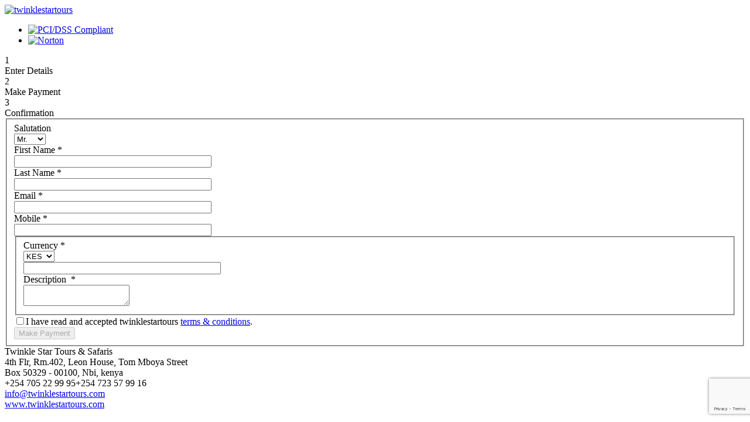

--- FILE ---
content_type: text/html; charset=utf-8
request_url: https://payments.pesapal.com/twinklestartours
body_size: 7358
content:

<!DOCTYPE html>
<html>
    <head>
        <meta charset="utf-8" />
        <meta http-equiv="x-ua-compatible" content="ie=edge" />
        <meta name="viewport" content="width=device-width, initial-scale=1.0, maximum-scale=1" />
        <title>Twinklestartours - Online Payments | Pesapal&trade;</title>
        <link rel="shortcut icon" href="https://payments.pesapal.com/images/favicon.ico" />
        <link rel="apple-touch-icon" href="https://payments.pesapal.com/images/apple-touch-icon.png" />
        <link type="text/css" href="https://fonts.googleapis.com/css?family=Nunito:300,400|Ubuntu:400" rel="stylesheet">
        <link type="text/css" href="https://payments.pesapal.com/templates/protostar/css/service.css" rel="stylesheet">
        <link type="text/css" href="https://payments.pesapal.com/templates/protostar/css/datepicker.css" rel="stylesheet">
        <link type="text/css" href="https://payments.pesapal.com/templates/protostar/css/public.css" rel="stylesheet">
         
            <link type="text/css" href='https://payments.pesapal.com/templates/protostar/css/custom.php?var=%7B%22id%22%3A%222158%22%2C%22name%22%3A%22twinklestartours%22%2C%22account_email%22%3Anull%2C%22api%22%3A%221%22%2C%22bodyBackgroundColor%22%3A%22%23f2f2f2%22%2C%22bodywidth%22%3A%22980px%22%2C%22body_background%22%3A%22images%5C%2Flogos%5C%2Ftwinklestartours.jpg%22%2C%22body_background_style%22%3A%22cover%22%2C%22buttonTextColor%22%3A%22%23ffffff%22%2C%22description%22%3A%22Payment+to+Twinkle+Star+Tours%22%2C%22description_title%22%3A%22Description%22%2C%22footer_address%22%3A%22Twinkle+Star+Tours+%26+Safaris%3Cbr+%5C%2F%3E4th+Flr%2C+Rm.402%2C+Leon+House%2C+Tom+Mboya+Street%3Cbr+%5C%2F%3EBox+50329+-+00100%2C+Nbi%2C+kenya%22%2C%22footer_email%22%3A%22info%40twinklestartours.com%22%2C%22footer_fb%22%3A%22%22%2C%22footer_gp%22%3A%22%22%2C%22footer_ig%22%3A%22%22%2C%22footer_in%22%3A%22%22%2C%22footer_phone%22%3A%22%2B254+705+22+99+95+%7C+%2B254+723+57+99+16%22%2C%22footer_tw%22%3A%22%22%2C%22footer_yt%22%3A%22%22%2C%22headerColor%22%3A%22%22%2C%22header_background%22%3A%22%22%2C%22header_background_style%22%3A%22cover%22%2C%22header_size%22%3A%22full%22%2C%22logoFile%22%3A%22images%5C%2Flogos%5C%2FTwinkle+Star+Tours.png%22%2C%22logo_layout%22%3A%22default%22%2C%22main_site_url%22%3A%22http%3A%5C%2F%5C%2Fwww.twinklestartours.com%5C%2F%22%2C%22mcity%22%3A%22Nairobi%22%2C%22mcountry%22%3A%22KE%22%2C%22package_layout%22%3A%220%22%2C%22primaryColor%22%3A%22%22%2C%22referencecode%22%3A%22TST%22%2C%22secondaryColor%22%3A%22%23cccccc%22%2C%22spacer%22%3A%22%22%2C%22specialdropdown%22%3A%220%22%2C%22specialdropdownitem%22%3A%22%22%2C%22specialdropdownname%22%3A%22%22%2C%22theme%22%3A%221%22%2C%22type%22%3A%221%22%2C%22uniquecode%22%3A%220%22%2C%22uniquecodename%22%3A%22%22%2C%22currencies%22%3A%22KES%2CUSD%2CEUR%2CGBP%2CUGX%2CTZS%2CZMW%2CRWF%22%2C%22surcharge_value%22%3Anull%2C%22surcharge_ceil%22%3Anull%2C%22disable_mobilemoney%22%3Anull%2C%22shop_name%22%3Anull%2C%22shop_name_at_front%22%3Anull%2C%22shipping_cost%22%3Anull%2C%22enable_shipping_cost%22%3Anull%2C%22shop_currency%22%3Anull%2C%22enable_notes%22%3Anull%2C%22notes_label%22%3Anull%2C%22unlimited_qnty_limit%22%3Anull%2C%22logoHeight%22%3A200%2C%22headerBgHeight%22%3A60%2C%22headerBgHeightSmall%22%3A210%7D' rel="stylesheet">
        	    <link type="text/css" href="https://payments.pesapal.com/templates/protostar/css/fancybox/jquery.fancybox.min.css" rel="stylesheet">
        <link type="text/css" href="https://payments.pesapal.com/templates/protostar/css/chosen.css" rel="stylesheet">
        <script type="text/javascript" src="https://payments.pesapal.com/templates/protostar/js/jquery-1.11.3.min.js"></script>
	    <script type="text/javascript" src="https://payments.pesapal.com/templates/protostar/js/fancybox/jquery.fancybox.min.js"></script>
	    <script type="text/javascript" src="https://payments.pesapal.com/templates/protostar/js/bootstrap.min.js"></script>
        <script type="text/javascript" src="https://payments.pesapal.com/templates/protostar/js/jquery-migrate.min.js"></script>
        <script type="text/javascript" src="https://payments.pesapal.com/templates/protostar/js/chosen.jquery.js"></script>
        <script src="https://www.google.com/recaptcha/api.js?render=6LeFnusqAAAAANo1HPbmzuXfUcGDQKeVEvqXX4x4"></script>
    </head>
    
<body class="cover   view-payment layout- task-">
            <div class="nopadding column medium-12 logo-default">
            <div class="medium-12 column nopadding header h-cover full ">
                <div class="row">
                    <div class="small-5 medium-6 column logo nopadding">
                        <div class="">
                            <a href="https://payments.pesapal.com/twinklestartours">
                                <img id="blogo" src="/images/logos/Twinkle Star Tours.png" alt="twinklestartours" />                            </a>
                        </div>
                    </div><!-- medium-6 -->
                    <div class="small-7 medium-6 column logos nopadding">
                        <ul>
                            <li class="sec">
                                <a href="https://www.pesapal.com/security" class="secimg s2">
                                    <span>
                                        <img src="https://payments.pesapal.com/images/pcidss.png" alt="PCI/DSS Compliant">
                                    </span>
                                </a>
                            </li>
                            <li class="sec">
                                <a href="https://www.pesapal.com/security" class="secimg s1">
                                    <span>
                                        <img src="https://payments.pesapal.com/images/norton.png" alt="Norton">
                                    </span>
                                </a>
                            </li>
                        </ul>
                    </div><!-- medium-6 -->
                </div><!-- row -->
            </div><!-- medium-12 -->
        </div><!-- medium-12 -->
        
    <div class="column medium-12 content-form logo-default full">
        <div class="row">
            <div class="medium-12 column nopadding card">
                            <div class="medium-12 column msg">
                
<div id="system-message-container">
<div id="system-message">
</div>
</div></div>
                                        
    <script type="text/javascript">
        
        grecaptcha.ready(function() {
            grecaptcha.execute('6LeFnusqAAAAANo1HPbmzuXfUcGDQKeVEvqXX4x4', {action: 'submit'}).then(function(token) {
                document.getElementById('recaptchaResponse').value = token;
            });
        });

        function submitform(form) {
            jQuery('#makePaymentBtn').prop('disabled', true);

            var descriptionInput = document.getElementById("jformpckID");
            if(descriptionInput!=null){
                var descValue = descriptionInput.options[descriptionInput.selectedIndex].value;
                if(descValue==''){
                    descriptionInput.style.border = "1px solid red";
                    descriptionInput.style.color  = "red";
                    jQuery('#makePaymentBtn').prop('disabled', false);

                    return false;
                }
            }

            var imagefile = document.getElementById("jform_image");
            if(imagefile!=null){
                var descValue = imagefile.options[imagefile.selectedIndex].value;
                if(descValue==''){
                    imagefile.style.border = "1px solid red";
                    imagefile.style.color  = "red";
                    jQuery('#makePaymentBtn').prop('disabled', false);

                    return false;
                }
            }

            var amoutinput = document.forms[form].elements['jform[amount]'];
            var amount = amoutinput.value;
                amount = amount.replace(/,/g,'');

            if(isNaN(amount)){
                alert('Please enter a valid amount');
                amoutinput.style.border="1px solid red";
                jQuery('#makePaymentBtn').prop('disabled', false);

                return false;
            }else{
                if (amount==0){
                    alert('Oops! Please enter an amount');
                    amoutinput.style.border="1px solid red";
                    jQuery('#makePaymentBtn').prop('disabled', false);

                    return false;
                }
                var period = amount.indexOf('.');
                if(period > 0){
                    if (mount.length > (period + 3) || mount==0){
                        alert('Please enter a valid amount');
                        amoutinput.style.border="1px solid red";
                        jQuery('#makePaymentBtn').prop('disabled', false);

                        return false;
                    }
                }
            }

            adminForm.submit();

            return true;
        }
    </script>
    
    
    <div class="row-fluid">
        <div class="medium-12 column psteps">
                        <div class="small-4 column active">
                <div class="step">1</div><div class="desc">Enter Details</div>
            </div>
            <div class="small-4 column">
                <div class="step">2</div><div class="desc">Make Payment</div>
            </div>
            <div class="small-4 column ">
                <div class="step">3</div><div class="desc">Confirmation</div>
            </div>
        </div><!-- medium-12 -->
    </div><!-- end of steps row -->

    <form method="post" name="adminForm" id="payment-form" class="form-validate ppcol- cols-1" enctype="multipart/form-data" onsubmit="return submitform(this.name)"  >
        
        <div class="medium-12 column item" id="paydon_2">
            
                <section class="in-details">
                    <fieldset class="userdetails">
                        <div class="row">
                            <div class="column nopadding">
                                <div class="column medium-12 large-6 nopadding">
                                    
                                    <div class="small-12 medium-4 large-3 column paddR0">
                                                                                <label>Salutation</label>                                        <div class="form-group input-group">
                                            <select id="jform_salutation" name="jform[salutation]" class="required" required="required" aria-required="true">
	<option value="mr" selected="selected">Mr.</option>
	<option value="mrs">Mrs.</option>
	<option value="miss">Miss.</option>
	<option value="dr">Dr.</option>
	<option value="prof">Prof.</option>
</select>
                                        </div>
                                    </div><!-- medium-3 -->
                                    
                                    <div class="small-12 medium-8 large-9 column paddL10">
                                        <label id="jform_firstname-lbl" for="jform_firstname" class="hasTip required" title="First Name::Enter First Name">First Name<span class="star">&#160;*</span></label>                                        <div class="form-group input-group">
                                            <span class="input-group-label">
                                                <i class="pe-7s-user"></i>
                                            </span>
                                            <input type="text" name="jform[firstname]" id="jform_firstname" value="" class="required" size="40" required="required" aria-required="true"/>                                        </div>
                                    </div><!-- medium-3 --> 
                                    
                                </div><!--column1-->
                                
                                <div class="medium-12 large-6 column">
                                    <label id="jform_lastname-lbl" for="jform_lastname" class="hasTip required" title="Last Name::Enter Last Name">Last Name<span class="star">&#160;*</span></label>                                    <div class="form-group input-group">
                                        <span class="input-group-label">
                                            <i class="pe-7s-user"></i>
                                        </span>
                                        <input type="text" name="jform[lastname]" id="jform_lastname" value="" class="required" size="40" required="required" aria-required="true"/>                                    </div>
                                </div><!--column2-->

                            </div><!-- row 1 -->
                            
                                                        
                            <div class="column nopadding">
                                <div class="medium-6 large-6 column">
                                    <label id="jform_email-lbl" for="jform_email" class="hasTip required" title="Email::Enter Email">Email<span class="star">&#160;*</span></label>                                    <div class="form-group input-group">
                                        <span class="input-group-label">
                                            <i class="pe-7s-mail"></i>
                                        </span>
                                        <input type="text" name="jform[email]" id="jform_email" value="" class="required validate-email" size="40" required="required" aria-required="true"/>                                    </div>
                                </div><!-- medium-3 -->

                                <div class="medium-6 large-6 column">
                                    <label id="jform_mobile-lbl" for="jform_mobile" class="hasTip required" title="Mobile::Emter Mobile">Mobile<span class="star">&#160;*</span></label>                                    <div class="form-group input-group">
                                        <span class="input-group-label">
                                            <i class="pe-7s-phone"></i>
                                        </span>
                                    <input type="text" name="jform[mobile]" id="jform_mobile" value="" class="required" size="40" required="required" aria-required="true"/>                                    </div>
                                </div><!-- medium-3 -->

                                
                                
                            </div><!-- medium-12 -->

                            
                            <div class="medium-12 column nopadding h-r"></div>

                            <div class="medium-12 column nopadding">
                                
                                
                                                                
                                <div class="column medium-12 nopadding">
                                    
<fieldset id="payamount" class="payleft">
    
            <div id="amountcol" class="input_field medium-6 column">
            <label id="jform_currency-lbl" for="jform_currency" class="hasTip required" title="Currency::Choose Currency">Currency<span class="star">&#160;*</span></label>            <div class="form-group">
                <div class="row pulldivs">
                    <div class="column small-4 medium-4 large-3 paddR10">
                       <select id="jform_currency" name="jform[currency]">
                            <option value="KES">KES</option><option value="USD">USD</option><option value="EUR">EUR</option><option value="GBP">GBP</option><option value="UGX">UGX</option><option value="TZS">TZS</option><option value="ZMW">ZMW</option><option value="RWF">RWF</option>                        </select>
                    </div>
                    <div class="column small-8 medium-8 large-9">
                        <input type="text" name="jform[amount]" id="jform_amount" value="" class="required validate-amount" size="40" required="required" aria-required="true"/>                     </div>
                 </div>
             </div>
        </div>
        <input type="hidden" value="" id="jform_discount" name="jform[discount]" />

            
        
            <div class="paymentdescription column medium-12">
          Description <span class="star">&nbsp;*</span>                <div class="form-group input-group">
                    <span class="input-group-label">
                        <i class="pe-7s-mail"></i>
                    </span>
                   <textarea name="jform[payment_description]" id="jform_payment_description" class="required" required="required" aria-required="true"></textarea>            </div>
        </div>
    </fieldset>


<div class="medium-12 column btn-wrap"><div id="paydon_footer"><div class="row"><div class="medium-12 column"><div class="control-group"><div class="controls"><label class="checkbox accept-lbl"><input id="jform_terms_conditions" name="jform[terms_conditions]" class="required" required="required" type="checkbox">I have read and accepted twinklestartours <a href='https://www.pesapal.com/terms-and-conditions' target='_blank'>terms & conditions</a>.</label></div></div></div></div><input id="makePaymentBtn" type="submit" name="Payment" value="Make Payment" class="validate button alert"  disabled="disabled" /></div></div>                                </div><!-- medium-n -->
                            </div><!-- medium-12-nopadding -->

                      </div><!-- redish -->
                    </fieldset>
                </section>

                <section class="in-payment">
                   <div class="row">
                       <div class="column medium-12">
                           <input type="hidden" value="" name="id" />
                           <input type="hidden" value="true" name="from_form" />
                           <input type="hidden" value="Itemid" name="101" />
                           <input type="hidden" value="2158" name="jform[userid]" />
                           <input type="hidden" name="task" value="payment.save" />
                           <input type="hidden" name="recaptcha_response" id="recaptchaResponse">
                           <input type="hidden" name="b95fe1a17accfb1fa21effbed08ba6fa" value="1" />                       </div>
                   </div>
               </section>
                   </div>

                     <input type="hidden" value="1" name="jform[is_payment_page]" />
    </form>


    <script>
        jQuery(document).ready(function(){
                        
                        totalprice = 0;
            var unit_field, packageqnty, packageid, package_price, package_currency, package_desc, unit_filed_value;
            
            jQuery( "select.itemQty" ).change(function() {
                unit_field =  jQuery(this);
                unit_filed_value = unit_field.val();
                packageqnty = jQuery(this).siblings('.packageqnty');
                
                if(unit_filed_value > 0){
                    jQuery(this).siblings('button.add_to_cart').removeClass("hide");
                    packageqnty.val(unit_filed_value);
                }else{
                    //get the packageid of the respective product type
                    packageid   = jQuery(this).siblings('.packageid').val();
                    jQuery(this).siblings('button.add_to_cart').addClass("hide");
                    packageqnty.val("0");
                    //clear the cart record and re culculate the total
                    jQuery('#packageSummary')
                        .children("#package-summary-"+packageid)
                        .addClass("hide")
                        .html("");
                    calcFinalPrice(package_currency);
                    
                }
                
            });
            
            jQuery( "button.add_to_cart" ).click(function() {
                unit_field =  jQuery(this).siblings('select.itemQty');
                //console.log('unit_field ' + unit_field.val());
                unit_filed_value = unit_field.val();
                packageid   = jQuery(this).siblings('.packageid').val();
                //var quantity_limit = jQuery(this).siblings('.quantity_limit');
                package_price  = jQuery(this).siblings('.package_price').val();
                package_currency = jQuery(this).siblings('.package_currency').val();
                package_desc     = jQuery(this).siblings('.package_desc').val();
                unit_filed_value = unit_field.val();
                
                if(jQuery('#summarytablehtml').hasClass("hide")){
                    jQuery('#summarytablehtml,#small-archive').removeClass("hide");
                    jQuery('#no-packages').addClass("hide");
                    jQuery('#no-packages').prev(".fa-archive").addClass("hide");
                }
                
                jQuery('#packageSummary')
                        .children("#package-summary-"+packageid)
                        .removeClass("hide")
                        .html(packageCheckedOut(package_desc,unit_filed_value, package_price,package_currency));
                
                calcFinalPrice(package_currency);
            });
            
                            jQuery('#jform_terms_conditions:checkbox').change(function() {
                    var acceptTerms = jQuery('#jform_terms_conditions').is(":checked");
                    if(acceptTerms) {
                        jQuery('#makePaymentBtn').removeAttr('disabled');
                    }else if(!acceptTerms){
                        jQuery('#makePaymentBtn').attr('disabled','disabled');
                    }
                });
                         
                    });

        function packageCheckedOut(package,quantity, price,currency){
            finalprice = (quantity * price).toLocaleString('en');

            return '<td>'+
                        '<div class="package">'+quantity+' x '+package+'</div>'+
                    '</td>'+
                    '<td valign="middle">'+
                        '<div class="packagePrice"><span class="">'+currency+'</span><span class="finalPackgePrice"> '+finalprice+'</span></div>'+
                    '</td>';
        }

        function calcFinalPrice(currency){
            jQuery('#packageSummary .finalPackgePrice')
            .each(function (index) {
                //console.log('span ' + index + ' : ' + $(this).text());
                totalprice += parseFloat($(this).text().replace(/,/g,''));
            });
            //console.log('totalprice ' +totalprice.toLocaleString('en'));
            jQuery('#finalPrice').html(
                '<span class="non-resident">'+currency+' '+totalprice.toLocaleString('en')+'</span>'
            );

            if( totalprice == 0 ){
                jQuery('#summarytablehtml,#small-archive').addClass("hide");
                jQuery('#no-packages').removeClass("hide");
                jQuery('#no-packages').prev(".fa-archive").removeClass("hide");
            }
            
            //adjust the view based on the height of the summary
            adjustCartSummary();
            //clear the total price
            totalprice = 0;
        }

        function adjustCartSummary(){
            /*
             * Fix the cart summary when scrolling
            */
            var pwrap = jQuery("#quickLinkDetails #pwrap");
            var tinfo = jQuery("#tinfo");
            var windowWidth = jQuery( window ).width();
            
            //jQuery(window).scroll(function() {
            var pwrapheight = pwrap.height();
            var pos = pwrap.position();
            var scrollpos = jQuery(window).scrollTop();

            //tinfo.html("Scroll position: " + scrollpos+"<br/>Distance from top:" + pos.top );
            //tinfo.html("pwrapheight: " + pwrapheight+"<br/>scrollpos:" + scrollpos );

            if ( (scrollpos > 250 && pwrapheight <= 900) ) {

                if(( windowWidth >= 1024) && (scrollpos > 250)){
                    pwrap.addClass("stick").width("23%");
                }else if( windowWidth >= 768 && windowWidth < 1024 ){
                    pwrap.addClass("stick").width("28%");
                }else{
                    pwrap.removeClass("stick").width("auto");
                }
                
            } else {
                pwrap.removeClass("stick").width("auto");
            }

            //});
        }

        function addSurchargeAmount(amount){
            amount = amount.replace(",", "");
            var surcharge_perc = 0;
            var curr = "";
            var surchargeIsChecked = jQuery('#jform_terms_conditions').is(":checked");
            
            if (amount) {
                var amt = amount * (100 / (100 - surcharge_perc));
                //console.log("amt g "+amt.toLocaleString('en'));
                amt = parseFloat(Math.ceil(amt * 100) / 100).toFixed(2);
                var surchargeVal = parseFloat(amt) - parseFloat(amount);

                //console.log("isNaN(amt) "+isNaN(amt));
                
                /*
                 * update the final price considering surcharge value
                 */
                jQuery('#finalPrice').html('<span class="non-resident">'+curr+' '+addCommas(amt)+'</span>');

                if(surchargeIsChecked && surchargeVal > 0) {
                    jQuery('#makePaymentBtn').removeAttr('disabled');
                    jQuery('#surcharge_holder').removeClass('hide');
                    jQuery('#surcharge_holder #surcharge_fee .non-resident').html(curr+" "+addCommas(surchargeVal.toFixed(2)));
                }else if(!surchargeIsChecked && surchargeVal > 0){
                    /*
                     * This condition is for avoiding to block a client from placing an order when shipping is checked
                     * Without surcharge setting being enabled.
                     */
                    jQuery('#makePaymentBtn').attr('disabled','disabled');
                }

            } else {
                jQuery('#makePaymentBtn').attr('disabled','disabled');
                surchargeVal = '';
            }
        }

                    
        jQuery(document).ready(function() {
            // Configure/customize these variables.
            var showChar = 400;  // How many characters are shown by default
            var ellipsestext = "...";
            var moretext = "Show more >";
            var lesstext = "Show less";

            jQuery('.links_mainbody .pesapal_desc').each(function() {
                var content = $(this).html();

                if(content.length > showChar) {
                    var startText = content.substr(0, showChar);
                    var endText = content.substr(showChar, content.length - showChar);
                    var html = startText + '<span class="moreellipses">' + ellipsestext+ '&nbsp;</span>'+
                        '<span class="morecontent"><span>'+endText+'</span>'+
                        '&nbsp;&nbsp;<a href="/" class="morelink">' + moretext + '</a></span>';

                    $(this).html(html);
                }

            });

            jQuery(".morelink").click(function(){
                if($(this).hasClass("less")) {
                    $(this).removeClass("less");
                    $(this).html(moretext);
                } else {
                    $(this).addClass("less");
                    $(this).html(lesstext);
                }
                $(this).parent().prev().toggle();
                $(this).prev().toggle();
                return false;
            });
            
        });

    </script>

<script type="text/javascript">

    jQuery(document).ready(function() {
        iframeLoaderMsg = jQuery("#iframe-loader-msg");
        pesapalIframe = jQuery("#pesapal-iframe");
        pesapalIframe.load(function () {
            iframeLoaderMsg.addClass("item-fade-out", function (){ });
            pesapalIframe.addClass("item-fade-in", function (){ });
        });
        
        jQuery( "#jform_currency" ).change(function() {
            jQuery( ".total_curr" ).html(this.value);
        });

        jQuery('#jform_amount').on('keyup', function () {
            var discount = 0;
            calculateAmount(this.value,discount);
        });

        jQuery('#jform_amount').on('keydown', function () {
            var discount = 0;
            calculateAmount(this.value,discount);
        });

        jQuery('#jform_amount').on('change', function () {
            var discount = 0;
            calculateAmount(this.value,discount);
        });

        jQuery('#jform_terms_conditions:checkbox').change(function() {
            if(jQuery('#jform_amount').val()){
                var amount = jQuery('#jform_amount').val();
                var discount = 0;
                calculateAmount(amount,discount);
            }
        });

        jQuery("#jform_qnty").change(function() {
            var amt = jQuery("#bsr").val();
            var qnty = jQuery(this).val();
            var totalVal = amt*qnty;
            var subTotal = totalVal;
            var minDiscountQty = 0;
            var discPercentage = 1;
            if(qnty>=minDiscountQty) totalVal = discPercentage*totalVal;
            var discount = subTotal-totalVal;

            jQuery( "#jform_amount" ).val(totalVal);
            jQuery( "#jform_discount" ).val(discount);

            totalVal = totalVal.toFixed(2);
            totalVal = addCommas(totalVal);

            var curr = jQuery( "#jform_currency" ).val();

            jQuery( ".subtotal" ).html(curr+" "+totalVal);
            jQuery( "#jform_amount" ).html(totalVal);
            calculateAmount(totalVal,discount);

            jQuery('html, body').animate({
                scrollTop: jQuery('#totalamountcol').offset().top
            }, 'slow');
        });
        
        if(jQuery('#jform_amount').val()){
            var amount = jQuery('#jform_amount').val();
            if(amount) {
                var discount = 0;
                calculateAmount(amount,discount);
            }
        }
        
        var payFormDtls = jQuery('#payFormDtls').outerHeight();
        var quickLinkDetails = jQuery('#quickLinkDetails').outerHeight();

        if (payFormDtls>=quickLinkDetails) {
            jQuery('#quickLinkDetails').removeClass('quickLinks');
            jQuery('#payFormDtls').addClass('quickLinks');
        }else{
            jQuery('#payFormDtls').removeClass('quickLinks');
            jQuery('#quickLinkDetails').addClass('quickLinks');
        }
    });

    function calculateAmount(amount,discount){
        amount = amount.replace(",", "");
        var surcharge_perc = 0;
        var curr = jQuery( "#jform_currency" ).val();
        if (amount) {
            var amt = amount*(100 / (100 - surcharge_perc));
                amt = parseFloat(Math.ceil(amt * 100) / 100).toFixed(2);
            var surchargeVal = parseFloat(amt)-parseFloat(amount);
            if (surchargeVal>0) {
                surchargeVal = surchargeVal.toFixed(2);
                surchargeVal = addCommas(surchargeVal);
            }else{
                surchargeVal = '';
            }

            if (isNaN(amt)) {
               jQuery('#invalid_amt').removeClass('hide');
               jQuery('#makePaymentBtn').attr('disabled','disabled');
            }else{
                jQuery('#invalid_amt').addClass('hide');
                if(jQuery('#jform_terms_conditions').is(":checked") && surchargeVal) {
                    jQuery('#makePaymentBtn').removeAttr('disabled');
                }else if(surchargeVal){
                    jQuery('#makePaymentBtn').attr('disabled','disabled');
                }else{
                    jQuery('#makePaymentBtn').removeAttr('disabled');
                }

                amt = addCommas(amt);
            }

            /*
             * Simon@pesapal.com
             * Commented because it could change currency on cart items basin gon the same class
             */
            //jQuery('.total_curr').html(curr);
			
            if(surchargeVal) {
                jQuery('.surcharge').html(curr+" "+surchargeVal);
            }

            if(discount<=0) {
                jQuery('.totaldiscountrow').addClass('hide');
            }else{
                var subTotalVal = parseFloat(amt.replace(/,/g, '')) + parseFloat(discount);
                    subTotalVal = subTotalVal.toFixed(2);
                    discount    = discount.toFixed(2);

                jQuery('.total_subtotal').html(addCommas(subTotalVal));
                jQuery('.total_discount').html(addCommas(discount));
                jQuery('.totaldiscountrow').removeClass('hide');
            }

            jQuery('.total_amount').html(amt);
            jQuery('#total_amount_div').removeClass('hide');
        } else {
            jQuery('#makePaymentBtn').attr('disabled','disabled');
        }
    }

    function addCommas(nStr) {
        nStr += '';
        var x = nStr.split('.');
        var x1 = x[0];
        var x2 = x.length > 1 ? '.' + x[1] : '';
        var rgx = /(\d+)(\d{3})/;
        while (rgx.test(x1)) {
            x1 = x1.replace(rgx, '$1' + ',' + '$2');
        }
        return x1 + x2;
    }

    function payInInstallments(payInstallment){
        jQuery('.pp-preloader').fadeIn("slow");
        jQuery.ajax({
            type: 'POST',
            async: false,
            url: 'index.php?option=com_payment&task=quicklinks.payInInstallments',
            data: { payInstallment: payInstallment }
        }).done(function(response){
        }).fail(function(){

        }).always(function(){
            location.reload();
        });
    }
</script>

                    
                
                           
           
                <div class="medium-12 column nopadding footer">
                    
                    <div class="medium-12 column address">
                                                <div class="column nopadding">
                            <span class="left"><i class="fa fa-home"></i></span>
                            <span class="left small-10 large-11">Twinkle Star Tours & Safaris<br />4th Flr, Rm.402, Leon House, Tom Mboya Street<br />Box 50329 - 00100, Nbi, kenya</span>
                        </div>    
                        
                                                <div class="column nopadding">
                            <span class="left"><i class="fa fa-phone"></i></span>
                            <span class="left small-10 large-11">
                            <span class=>+254 705 22 99 95</span><span class=block>+254 723 57 99 16</span>                            </span>
                        </div>
                        
                        
                                                <div class="column nopadding">
                            <span class="left"><i class="fa fa-envelope"></i></span>
                            <span class="left small-10 large-11">
                            <a href="/cdn-cgi/l/email-protection#5930373f36192d2e303732353c2a2d382b2d362c2b2a773a3634662a2c3b333c3a2d64093820343c372d2a7929383e3c"><span class='emails '><span class="__cf_email__" data-cfemail="bdd4d3dbd2fdc9cad4d3d6d1d8cec9dccfc9d2c8cfce93ded2d0">[email&#160;protected]</span></span></a>                            </span>
                        </div>
                        
                                                 <div class="column nopadding">
                            <span class="left"><i class="fa fa-globe"></i></span>
                            <span class="left small-10 large-11">
                                <a href="http://www.twinklestartours.com" target="_blank">
                                    www.twinklestartours.com                                </a>    
                            </span>
                        </div>
                                            </div><!-- medium-7 -->

                                    </div><!-- medium-12 -->
            </div><!-- medium-12 -->
        </div><!-- row -->
    </div><!-- medium-12 -->
<script data-cfasync="false" src="/cdn-cgi/scripts/5c5dd728/cloudflare-static/email-decode.min.js"></script></body>
</html>


--- FILE ---
content_type: text/html; charset=utf-8
request_url: https://www.google.com/recaptcha/api2/anchor?ar=1&k=6LeFnusqAAAAANo1HPbmzuXfUcGDQKeVEvqXX4x4&co=aHR0cHM6Ly9wYXltZW50cy5wZXNhcGFsLmNvbTo0NDM.&hl=en&v=PoyoqOPhxBO7pBk68S4YbpHZ&size=invisible&anchor-ms=20000&execute-ms=30000&cb=cakaow1aaz3c
body_size: 48626
content:
<!DOCTYPE HTML><html dir="ltr" lang="en"><head><meta http-equiv="Content-Type" content="text/html; charset=UTF-8">
<meta http-equiv="X-UA-Compatible" content="IE=edge">
<title>reCAPTCHA</title>
<style type="text/css">
/* cyrillic-ext */
@font-face {
  font-family: 'Roboto';
  font-style: normal;
  font-weight: 400;
  font-stretch: 100%;
  src: url(//fonts.gstatic.com/s/roboto/v48/KFO7CnqEu92Fr1ME7kSn66aGLdTylUAMa3GUBHMdazTgWw.woff2) format('woff2');
  unicode-range: U+0460-052F, U+1C80-1C8A, U+20B4, U+2DE0-2DFF, U+A640-A69F, U+FE2E-FE2F;
}
/* cyrillic */
@font-face {
  font-family: 'Roboto';
  font-style: normal;
  font-weight: 400;
  font-stretch: 100%;
  src: url(//fonts.gstatic.com/s/roboto/v48/KFO7CnqEu92Fr1ME7kSn66aGLdTylUAMa3iUBHMdazTgWw.woff2) format('woff2');
  unicode-range: U+0301, U+0400-045F, U+0490-0491, U+04B0-04B1, U+2116;
}
/* greek-ext */
@font-face {
  font-family: 'Roboto';
  font-style: normal;
  font-weight: 400;
  font-stretch: 100%;
  src: url(//fonts.gstatic.com/s/roboto/v48/KFO7CnqEu92Fr1ME7kSn66aGLdTylUAMa3CUBHMdazTgWw.woff2) format('woff2');
  unicode-range: U+1F00-1FFF;
}
/* greek */
@font-face {
  font-family: 'Roboto';
  font-style: normal;
  font-weight: 400;
  font-stretch: 100%;
  src: url(//fonts.gstatic.com/s/roboto/v48/KFO7CnqEu92Fr1ME7kSn66aGLdTylUAMa3-UBHMdazTgWw.woff2) format('woff2');
  unicode-range: U+0370-0377, U+037A-037F, U+0384-038A, U+038C, U+038E-03A1, U+03A3-03FF;
}
/* math */
@font-face {
  font-family: 'Roboto';
  font-style: normal;
  font-weight: 400;
  font-stretch: 100%;
  src: url(//fonts.gstatic.com/s/roboto/v48/KFO7CnqEu92Fr1ME7kSn66aGLdTylUAMawCUBHMdazTgWw.woff2) format('woff2');
  unicode-range: U+0302-0303, U+0305, U+0307-0308, U+0310, U+0312, U+0315, U+031A, U+0326-0327, U+032C, U+032F-0330, U+0332-0333, U+0338, U+033A, U+0346, U+034D, U+0391-03A1, U+03A3-03A9, U+03B1-03C9, U+03D1, U+03D5-03D6, U+03F0-03F1, U+03F4-03F5, U+2016-2017, U+2034-2038, U+203C, U+2040, U+2043, U+2047, U+2050, U+2057, U+205F, U+2070-2071, U+2074-208E, U+2090-209C, U+20D0-20DC, U+20E1, U+20E5-20EF, U+2100-2112, U+2114-2115, U+2117-2121, U+2123-214F, U+2190, U+2192, U+2194-21AE, U+21B0-21E5, U+21F1-21F2, U+21F4-2211, U+2213-2214, U+2216-22FF, U+2308-230B, U+2310, U+2319, U+231C-2321, U+2336-237A, U+237C, U+2395, U+239B-23B7, U+23D0, U+23DC-23E1, U+2474-2475, U+25AF, U+25B3, U+25B7, U+25BD, U+25C1, U+25CA, U+25CC, U+25FB, U+266D-266F, U+27C0-27FF, U+2900-2AFF, U+2B0E-2B11, U+2B30-2B4C, U+2BFE, U+3030, U+FF5B, U+FF5D, U+1D400-1D7FF, U+1EE00-1EEFF;
}
/* symbols */
@font-face {
  font-family: 'Roboto';
  font-style: normal;
  font-weight: 400;
  font-stretch: 100%;
  src: url(//fonts.gstatic.com/s/roboto/v48/KFO7CnqEu92Fr1ME7kSn66aGLdTylUAMaxKUBHMdazTgWw.woff2) format('woff2');
  unicode-range: U+0001-000C, U+000E-001F, U+007F-009F, U+20DD-20E0, U+20E2-20E4, U+2150-218F, U+2190, U+2192, U+2194-2199, U+21AF, U+21E6-21F0, U+21F3, U+2218-2219, U+2299, U+22C4-22C6, U+2300-243F, U+2440-244A, U+2460-24FF, U+25A0-27BF, U+2800-28FF, U+2921-2922, U+2981, U+29BF, U+29EB, U+2B00-2BFF, U+4DC0-4DFF, U+FFF9-FFFB, U+10140-1018E, U+10190-1019C, U+101A0, U+101D0-101FD, U+102E0-102FB, U+10E60-10E7E, U+1D2C0-1D2D3, U+1D2E0-1D37F, U+1F000-1F0FF, U+1F100-1F1AD, U+1F1E6-1F1FF, U+1F30D-1F30F, U+1F315, U+1F31C, U+1F31E, U+1F320-1F32C, U+1F336, U+1F378, U+1F37D, U+1F382, U+1F393-1F39F, U+1F3A7-1F3A8, U+1F3AC-1F3AF, U+1F3C2, U+1F3C4-1F3C6, U+1F3CA-1F3CE, U+1F3D4-1F3E0, U+1F3ED, U+1F3F1-1F3F3, U+1F3F5-1F3F7, U+1F408, U+1F415, U+1F41F, U+1F426, U+1F43F, U+1F441-1F442, U+1F444, U+1F446-1F449, U+1F44C-1F44E, U+1F453, U+1F46A, U+1F47D, U+1F4A3, U+1F4B0, U+1F4B3, U+1F4B9, U+1F4BB, U+1F4BF, U+1F4C8-1F4CB, U+1F4D6, U+1F4DA, U+1F4DF, U+1F4E3-1F4E6, U+1F4EA-1F4ED, U+1F4F7, U+1F4F9-1F4FB, U+1F4FD-1F4FE, U+1F503, U+1F507-1F50B, U+1F50D, U+1F512-1F513, U+1F53E-1F54A, U+1F54F-1F5FA, U+1F610, U+1F650-1F67F, U+1F687, U+1F68D, U+1F691, U+1F694, U+1F698, U+1F6AD, U+1F6B2, U+1F6B9-1F6BA, U+1F6BC, U+1F6C6-1F6CF, U+1F6D3-1F6D7, U+1F6E0-1F6EA, U+1F6F0-1F6F3, U+1F6F7-1F6FC, U+1F700-1F7FF, U+1F800-1F80B, U+1F810-1F847, U+1F850-1F859, U+1F860-1F887, U+1F890-1F8AD, U+1F8B0-1F8BB, U+1F8C0-1F8C1, U+1F900-1F90B, U+1F93B, U+1F946, U+1F984, U+1F996, U+1F9E9, U+1FA00-1FA6F, U+1FA70-1FA7C, U+1FA80-1FA89, U+1FA8F-1FAC6, U+1FACE-1FADC, U+1FADF-1FAE9, U+1FAF0-1FAF8, U+1FB00-1FBFF;
}
/* vietnamese */
@font-face {
  font-family: 'Roboto';
  font-style: normal;
  font-weight: 400;
  font-stretch: 100%;
  src: url(//fonts.gstatic.com/s/roboto/v48/KFO7CnqEu92Fr1ME7kSn66aGLdTylUAMa3OUBHMdazTgWw.woff2) format('woff2');
  unicode-range: U+0102-0103, U+0110-0111, U+0128-0129, U+0168-0169, U+01A0-01A1, U+01AF-01B0, U+0300-0301, U+0303-0304, U+0308-0309, U+0323, U+0329, U+1EA0-1EF9, U+20AB;
}
/* latin-ext */
@font-face {
  font-family: 'Roboto';
  font-style: normal;
  font-weight: 400;
  font-stretch: 100%;
  src: url(//fonts.gstatic.com/s/roboto/v48/KFO7CnqEu92Fr1ME7kSn66aGLdTylUAMa3KUBHMdazTgWw.woff2) format('woff2');
  unicode-range: U+0100-02BA, U+02BD-02C5, U+02C7-02CC, U+02CE-02D7, U+02DD-02FF, U+0304, U+0308, U+0329, U+1D00-1DBF, U+1E00-1E9F, U+1EF2-1EFF, U+2020, U+20A0-20AB, U+20AD-20C0, U+2113, U+2C60-2C7F, U+A720-A7FF;
}
/* latin */
@font-face {
  font-family: 'Roboto';
  font-style: normal;
  font-weight: 400;
  font-stretch: 100%;
  src: url(//fonts.gstatic.com/s/roboto/v48/KFO7CnqEu92Fr1ME7kSn66aGLdTylUAMa3yUBHMdazQ.woff2) format('woff2');
  unicode-range: U+0000-00FF, U+0131, U+0152-0153, U+02BB-02BC, U+02C6, U+02DA, U+02DC, U+0304, U+0308, U+0329, U+2000-206F, U+20AC, U+2122, U+2191, U+2193, U+2212, U+2215, U+FEFF, U+FFFD;
}
/* cyrillic-ext */
@font-face {
  font-family: 'Roboto';
  font-style: normal;
  font-weight: 500;
  font-stretch: 100%;
  src: url(//fonts.gstatic.com/s/roboto/v48/KFO7CnqEu92Fr1ME7kSn66aGLdTylUAMa3GUBHMdazTgWw.woff2) format('woff2');
  unicode-range: U+0460-052F, U+1C80-1C8A, U+20B4, U+2DE0-2DFF, U+A640-A69F, U+FE2E-FE2F;
}
/* cyrillic */
@font-face {
  font-family: 'Roboto';
  font-style: normal;
  font-weight: 500;
  font-stretch: 100%;
  src: url(//fonts.gstatic.com/s/roboto/v48/KFO7CnqEu92Fr1ME7kSn66aGLdTylUAMa3iUBHMdazTgWw.woff2) format('woff2');
  unicode-range: U+0301, U+0400-045F, U+0490-0491, U+04B0-04B1, U+2116;
}
/* greek-ext */
@font-face {
  font-family: 'Roboto';
  font-style: normal;
  font-weight: 500;
  font-stretch: 100%;
  src: url(//fonts.gstatic.com/s/roboto/v48/KFO7CnqEu92Fr1ME7kSn66aGLdTylUAMa3CUBHMdazTgWw.woff2) format('woff2');
  unicode-range: U+1F00-1FFF;
}
/* greek */
@font-face {
  font-family: 'Roboto';
  font-style: normal;
  font-weight: 500;
  font-stretch: 100%;
  src: url(//fonts.gstatic.com/s/roboto/v48/KFO7CnqEu92Fr1ME7kSn66aGLdTylUAMa3-UBHMdazTgWw.woff2) format('woff2');
  unicode-range: U+0370-0377, U+037A-037F, U+0384-038A, U+038C, U+038E-03A1, U+03A3-03FF;
}
/* math */
@font-face {
  font-family: 'Roboto';
  font-style: normal;
  font-weight: 500;
  font-stretch: 100%;
  src: url(//fonts.gstatic.com/s/roboto/v48/KFO7CnqEu92Fr1ME7kSn66aGLdTylUAMawCUBHMdazTgWw.woff2) format('woff2');
  unicode-range: U+0302-0303, U+0305, U+0307-0308, U+0310, U+0312, U+0315, U+031A, U+0326-0327, U+032C, U+032F-0330, U+0332-0333, U+0338, U+033A, U+0346, U+034D, U+0391-03A1, U+03A3-03A9, U+03B1-03C9, U+03D1, U+03D5-03D6, U+03F0-03F1, U+03F4-03F5, U+2016-2017, U+2034-2038, U+203C, U+2040, U+2043, U+2047, U+2050, U+2057, U+205F, U+2070-2071, U+2074-208E, U+2090-209C, U+20D0-20DC, U+20E1, U+20E5-20EF, U+2100-2112, U+2114-2115, U+2117-2121, U+2123-214F, U+2190, U+2192, U+2194-21AE, U+21B0-21E5, U+21F1-21F2, U+21F4-2211, U+2213-2214, U+2216-22FF, U+2308-230B, U+2310, U+2319, U+231C-2321, U+2336-237A, U+237C, U+2395, U+239B-23B7, U+23D0, U+23DC-23E1, U+2474-2475, U+25AF, U+25B3, U+25B7, U+25BD, U+25C1, U+25CA, U+25CC, U+25FB, U+266D-266F, U+27C0-27FF, U+2900-2AFF, U+2B0E-2B11, U+2B30-2B4C, U+2BFE, U+3030, U+FF5B, U+FF5D, U+1D400-1D7FF, U+1EE00-1EEFF;
}
/* symbols */
@font-face {
  font-family: 'Roboto';
  font-style: normal;
  font-weight: 500;
  font-stretch: 100%;
  src: url(//fonts.gstatic.com/s/roboto/v48/KFO7CnqEu92Fr1ME7kSn66aGLdTylUAMaxKUBHMdazTgWw.woff2) format('woff2');
  unicode-range: U+0001-000C, U+000E-001F, U+007F-009F, U+20DD-20E0, U+20E2-20E4, U+2150-218F, U+2190, U+2192, U+2194-2199, U+21AF, U+21E6-21F0, U+21F3, U+2218-2219, U+2299, U+22C4-22C6, U+2300-243F, U+2440-244A, U+2460-24FF, U+25A0-27BF, U+2800-28FF, U+2921-2922, U+2981, U+29BF, U+29EB, U+2B00-2BFF, U+4DC0-4DFF, U+FFF9-FFFB, U+10140-1018E, U+10190-1019C, U+101A0, U+101D0-101FD, U+102E0-102FB, U+10E60-10E7E, U+1D2C0-1D2D3, U+1D2E0-1D37F, U+1F000-1F0FF, U+1F100-1F1AD, U+1F1E6-1F1FF, U+1F30D-1F30F, U+1F315, U+1F31C, U+1F31E, U+1F320-1F32C, U+1F336, U+1F378, U+1F37D, U+1F382, U+1F393-1F39F, U+1F3A7-1F3A8, U+1F3AC-1F3AF, U+1F3C2, U+1F3C4-1F3C6, U+1F3CA-1F3CE, U+1F3D4-1F3E0, U+1F3ED, U+1F3F1-1F3F3, U+1F3F5-1F3F7, U+1F408, U+1F415, U+1F41F, U+1F426, U+1F43F, U+1F441-1F442, U+1F444, U+1F446-1F449, U+1F44C-1F44E, U+1F453, U+1F46A, U+1F47D, U+1F4A3, U+1F4B0, U+1F4B3, U+1F4B9, U+1F4BB, U+1F4BF, U+1F4C8-1F4CB, U+1F4D6, U+1F4DA, U+1F4DF, U+1F4E3-1F4E6, U+1F4EA-1F4ED, U+1F4F7, U+1F4F9-1F4FB, U+1F4FD-1F4FE, U+1F503, U+1F507-1F50B, U+1F50D, U+1F512-1F513, U+1F53E-1F54A, U+1F54F-1F5FA, U+1F610, U+1F650-1F67F, U+1F687, U+1F68D, U+1F691, U+1F694, U+1F698, U+1F6AD, U+1F6B2, U+1F6B9-1F6BA, U+1F6BC, U+1F6C6-1F6CF, U+1F6D3-1F6D7, U+1F6E0-1F6EA, U+1F6F0-1F6F3, U+1F6F7-1F6FC, U+1F700-1F7FF, U+1F800-1F80B, U+1F810-1F847, U+1F850-1F859, U+1F860-1F887, U+1F890-1F8AD, U+1F8B0-1F8BB, U+1F8C0-1F8C1, U+1F900-1F90B, U+1F93B, U+1F946, U+1F984, U+1F996, U+1F9E9, U+1FA00-1FA6F, U+1FA70-1FA7C, U+1FA80-1FA89, U+1FA8F-1FAC6, U+1FACE-1FADC, U+1FADF-1FAE9, U+1FAF0-1FAF8, U+1FB00-1FBFF;
}
/* vietnamese */
@font-face {
  font-family: 'Roboto';
  font-style: normal;
  font-weight: 500;
  font-stretch: 100%;
  src: url(//fonts.gstatic.com/s/roboto/v48/KFO7CnqEu92Fr1ME7kSn66aGLdTylUAMa3OUBHMdazTgWw.woff2) format('woff2');
  unicode-range: U+0102-0103, U+0110-0111, U+0128-0129, U+0168-0169, U+01A0-01A1, U+01AF-01B0, U+0300-0301, U+0303-0304, U+0308-0309, U+0323, U+0329, U+1EA0-1EF9, U+20AB;
}
/* latin-ext */
@font-face {
  font-family: 'Roboto';
  font-style: normal;
  font-weight: 500;
  font-stretch: 100%;
  src: url(//fonts.gstatic.com/s/roboto/v48/KFO7CnqEu92Fr1ME7kSn66aGLdTylUAMa3KUBHMdazTgWw.woff2) format('woff2');
  unicode-range: U+0100-02BA, U+02BD-02C5, U+02C7-02CC, U+02CE-02D7, U+02DD-02FF, U+0304, U+0308, U+0329, U+1D00-1DBF, U+1E00-1E9F, U+1EF2-1EFF, U+2020, U+20A0-20AB, U+20AD-20C0, U+2113, U+2C60-2C7F, U+A720-A7FF;
}
/* latin */
@font-face {
  font-family: 'Roboto';
  font-style: normal;
  font-weight: 500;
  font-stretch: 100%;
  src: url(//fonts.gstatic.com/s/roboto/v48/KFO7CnqEu92Fr1ME7kSn66aGLdTylUAMa3yUBHMdazQ.woff2) format('woff2');
  unicode-range: U+0000-00FF, U+0131, U+0152-0153, U+02BB-02BC, U+02C6, U+02DA, U+02DC, U+0304, U+0308, U+0329, U+2000-206F, U+20AC, U+2122, U+2191, U+2193, U+2212, U+2215, U+FEFF, U+FFFD;
}
/* cyrillic-ext */
@font-face {
  font-family: 'Roboto';
  font-style: normal;
  font-weight: 900;
  font-stretch: 100%;
  src: url(//fonts.gstatic.com/s/roboto/v48/KFO7CnqEu92Fr1ME7kSn66aGLdTylUAMa3GUBHMdazTgWw.woff2) format('woff2');
  unicode-range: U+0460-052F, U+1C80-1C8A, U+20B4, U+2DE0-2DFF, U+A640-A69F, U+FE2E-FE2F;
}
/* cyrillic */
@font-face {
  font-family: 'Roboto';
  font-style: normal;
  font-weight: 900;
  font-stretch: 100%;
  src: url(//fonts.gstatic.com/s/roboto/v48/KFO7CnqEu92Fr1ME7kSn66aGLdTylUAMa3iUBHMdazTgWw.woff2) format('woff2');
  unicode-range: U+0301, U+0400-045F, U+0490-0491, U+04B0-04B1, U+2116;
}
/* greek-ext */
@font-face {
  font-family: 'Roboto';
  font-style: normal;
  font-weight: 900;
  font-stretch: 100%;
  src: url(//fonts.gstatic.com/s/roboto/v48/KFO7CnqEu92Fr1ME7kSn66aGLdTylUAMa3CUBHMdazTgWw.woff2) format('woff2');
  unicode-range: U+1F00-1FFF;
}
/* greek */
@font-face {
  font-family: 'Roboto';
  font-style: normal;
  font-weight: 900;
  font-stretch: 100%;
  src: url(//fonts.gstatic.com/s/roboto/v48/KFO7CnqEu92Fr1ME7kSn66aGLdTylUAMa3-UBHMdazTgWw.woff2) format('woff2');
  unicode-range: U+0370-0377, U+037A-037F, U+0384-038A, U+038C, U+038E-03A1, U+03A3-03FF;
}
/* math */
@font-face {
  font-family: 'Roboto';
  font-style: normal;
  font-weight: 900;
  font-stretch: 100%;
  src: url(//fonts.gstatic.com/s/roboto/v48/KFO7CnqEu92Fr1ME7kSn66aGLdTylUAMawCUBHMdazTgWw.woff2) format('woff2');
  unicode-range: U+0302-0303, U+0305, U+0307-0308, U+0310, U+0312, U+0315, U+031A, U+0326-0327, U+032C, U+032F-0330, U+0332-0333, U+0338, U+033A, U+0346, U+034D, U+0391-03A1, U+03A3-03A9, U+03B1-03C9, U+03D1, U+03D5-03D6, U+03F0-03F1, U+03F4-03F5, U+2016-2017, U+2034-2038, U+203C, U+2040, U+2043, U+2047, U+2050, U+2057, U+205F, U+2070-2071, U+2074-208E, U+2090-209C, U+20D0-20DC, U+20E1, U+20E5-20EF, U+2100-2112, U+2114-2115, U+2117-2121, U+2123-214F, U+2190, U+2192, U+2194-21AE, U+21B0-21E5, U+21F1-21F2, U+21F4-2211, U+2213-2214, U+2216-22FF, U+2308-230B, U+2310, U+2319, U+231C-2321, U+2336-237A, U+237C, U+2395, U+239B-23B7, U+23D0, U+23DC-23E1, U+2474-2475, U+25AF, U+25B3, U+25B7, U+25BD, U+25C1, U+25CA, U+25CC, U+25FB, U+266D-266F, U+27C0-27FF, U+2900-2AFF, U+2B0E-2B11, U+2B30-2B4C, U+2BFE, U+3030, U+FF5B, U+FF5D, U+1D400-1D7FF, U+1EE00-1EEFF;
}
/* symbols */
@font-face {
  font-family: 'Roboto';
  font-style: normal;
  font-weight: 900;
  font-stretch: 100%;
  src: url(//fonts.gstatic.com/s/roboto/v48/KFO7CnqEu92Fr1ME7kSn66aGLdTylUAMaxKUBHMdazTgWw.woff2) format('woff2');
  unicode-range: U+0001-000C, U+000E-001F, U+007F-009F, U+20DD-20E0, U+20E2-20E4, U+2150-218F, U+2190, U+2192, U+2194-2199, U+21AF, U+21E6-21F0, U+21F3, U+2218-2219, U+2299, U+22C4-22C6, U+2300-243F, U+2440-244A, U+2460-24FF, U+25A0-27BF, U+2800-28FF, U+2921-2922, U+2981, U+29BF, U+29EB, U+2B00-2BFF, U+4DC0-4DFF, U+FFF9-FFFB, U+10140-1018E, U+10190-1019C, U+101A0, U+101D0-101FD, U+102E0-102FB, U+10E60-10E7E, U+1D2C0-1D2D3, U+1D2E0-1D37F, U+1F000-1F0FF, U+1F100-1F1AD, U+1F1E6-1F1FF, U+1F30D-1F30F, U+1F315, U+1F31C, U+1F31E, U+1F320-1F32C, U+1F336, U+1F378, U+1F37D, U+1F382, U+1F393-1F39F, U+1F3A7-1F3A8, U+1F3AC-1F3AF, U+1F3C2, U+1F3C4-1F3C6, U+1F3CA-1F3CE, U+1F3D4-1F3E0, U+1F3ED, U+1F3F1-1F3F3, U+1F3F5-1F3F7, U+1F408, U+1F415, U+1F41F, U+1F426, U+1F43F, U+1F441-1F442, U+1F444, U+1F446-1F449, U+1F44C-1F44E, U+1F453, U+1F46A, U+1F47D, U+1F4A3, U+1F4B0, U+1F4B3, U+1F4B9, U+1F4BB, U+1F4BF, U+1F4C8-1F4CB, U+1F4D6, U+1F4DA, U+1F4DF, U+1F4E3-1F4E6, U+1F4EA-1F4ED, U+1F4F7, U+1F4F9-1F4FB, U+1F4FD-1F4FE, U+1F503, U+1F507-1F50B, U+1F50D, U+1F512-1F513, U+1F53E-1F54A, U+1F54F-1F5FA, U+1F610, U+1F650-1F67F, U+1F687, U+1F68D, U+1F691, U+1F694, U+1F698, U+1F6AD, U+1F6B2, U+1F6B9-1F6BA, U+1F6BC, U+1F6C6-1F6CF, U+1F6D3-1F6D7, U+1F6E0-1F6EA, U+1F6F0-1F6F3, U+1F6F7-1F6FC, U+1F700-1F7FF, U+1F800-1F80B, U+1F810-1F847, U+1F850-1F859, U+1F860-1F887, U+1F890-1F8AD, U+1F8B0-1F8BB, U+1F8C0-1F8C1, U+1F900-1F90B, U+1F93B, U+1F946, U+1F984, U+1F996, U+1F9E9, U+1FA00-1FA6F, U+1FA70-1FA7C, U+1FA80-1FA89, U+1FA8F-1FAC6, U+1FACE-1FADC, U+1FADF-1FAE9, U+1FAF0-1FAF8, U+1FB00-1FBFF;
}
/* vietnamese */
@font-face {
  font-family: 'Roboto';
  font-style: normal;
  font-weight: 900;
  font-stretch: 100%;
  src: url(//fonts.gstatic.com/s/roboto/v48/KFO7CnqEu92Fr1ME7kSn66aGLdTylUAMa3OUBHMdazTgWw.woff2) format('woff2');
  unicode-range: U+0102-0103, U+0110-0111, U+0128-0129, U+0168-0169, U+01A0-01A1, U+01AF-01B0, U+0300-0301, U+0303-0304, U+0308-0309, U+0323, U+0329, U+1EA0-1EF9, U+20AB;
}
/* latin-ext */
@font-face {
  font-family: 'Roboto';
  font-style: normal;
  font-weight: 900;
  font-stretch: 100%;
  src: url(//fonts.gstatic.com/s/roboto/v48/KFO7CnqEu92Fr1ME7kSn66aGLdTylUAMa3KUBHMdazTgWw.woff2) format('woff2');
  unicode-range: U+0100-02BA, U+02BD-02C5, U+02C7-02CC, U+02CE-02D7, U+02DD-02FF, U+0304, U+0308, U+0329, U+1D00-1DBF, U+1E00-1E9F, U+1EF2-1EFF, U+2020, U+20A0-20AB, U+20AD-20C0, U+2113, U+2C60-2C7F, U+A720-A7FF;
}
/* latin */
@font-face {
  font-family: 'Roboto';
  font-style: normal;
  font-weight: 900;
  font-stretch: 100%;
  src: url(//fonts.gstatic.com/s/roboto/v48/KFO7CnqEu92Fr1ME7kSn66aGLdTylUAMa3yUBHMdazQ.woff2) format('woff2');
  unicode-range: U+0000-00FF, U+0131, U+0152-0153, U+02BB-02BC, U+02C6, U+02DA, U+02DC, U+0304, U+0308, U+0329, U+2000-206F, U+20AC, U+2122, U+2191, U+2193, U+2212, U+2215, U+FEFF, U+FFFD;
}

</style>
<link rel="stylesheet" type="text/css" href="https://www.gstatic.com/recaptcha/releases/PoyoqOPhxBO7pBk68S4YbpHZ/styles__ltr.css">
<script nonce="TQZy4Jkub7vzdZPc4o8aow" type="text/javascript">window['__recaptcha_api'] = 'https://www.google.com/recaptcha/api2/';</script>
<script type="text/javascript" src="https://www.gstatic.com/recaptcha/releases/PoyoqOPhxBO7pBk68S4YbpHZ/recaptcha__en.js" nonce="TQZy4Jkub7vzdZPc4o8aow">
      
    </script></head>
<body><div id="rc-anchor-alert" class="rc-anchor-alert"></div>
<input type="hidden" id="recaptcha-token" value="[base64]">
<script type="text/javascript" nonce="TQZy4Jkub7vzdZPc4o8aow">
      recaptcha.anchor.Main.init("[\x22ainput\x22,[\x22bgdata\x22,\x22\x22,\[base64]/[base64]/[base64]/KE4oMTI0LHYsdi5HKSxMWihsLHYpKTpOKDEyNCx2LGwpLFYpLHYpLFQpKSxGKDE3MSx2KX0scjc9ZnVuY3Rpb24obCl7cmV0dXJuIGx9LEM9ZnVuY3Rpb24obCxWLHYpe04odixsLFYpLFZbYWtdPTI3OTZ9LG49ZnVuY3Rpb24obCxWKXtWLlg9KChWLlg/[base64]/[base64]/[base64]/[base64]/[base64]/[base64]/[base64]/[base64]/[base64]/[base64]/[base64]\\u003d\x22,\[base64]\\u003d\x22,\[base64]/wrpmw4JBKCMuw6/DlcKUUjPDniguwq/[base64]/CucKuwqXChMO1wotrWWMFIhQOVmcNacOKwpHCiS/DqUswwohfw5bDl8KIw4QGw7PCisKfaQA/[base64]/DnMKncCrCimsTw78nw7oVGTUvMG7CkMK5cHLCicKlR8K4a8OlwqZrZ8KeX1cdw5HDoVfDgBwOw58rVQhow59zwojDhkHDiT8GClV7w53DpcKTw6EswrMmP8KCwq0/wpzCn8OCw6vDljbDtsOYw6bCh0wSOhjCmcOCw7dJWMOrw6xlw4fCoSRVw5FNQ1txKMOLwo9VwpDCt8Kgw4R+f8K2N8OLecKXPGxPw74Zw5/CnMOmw7XCsU7CrGh4aF82w5rCnSEHw79bBsKFwrB+QcOGKRdSTEAlcMK+wrrChCwxOMKZwr1XWsOeDsKkwpDDk1ksw4/CvsKgwqdww50qW8OXwpzCohrCncKZwrDDlMOOUsK7UDfDiSjCgCPDhcKJwp/Cs8Oxw6dYwrs+w4jDn1DCtMOSwoLCm17DkcKyO042wqMLw4pafcKpwrY3ecONw4HDoRHDv0bDpTchw6BEwrLDoT/DvcK3XcOswrTCm8Ksw6M9JxrDgyV0wq1ywr16woJGw4p/PcKZQEXCu8OTw4nChMO6flB/wo9lbg10w6DDjF/DgV0bTsOpOmvDvirDg8KxwqjDmyMhw6vCkcKvw58kXcKPwqPCkTDCnHvDjDIVwobDljTDvl8EJ8OVTsKLwqnDkAvDuxLDv8KswpojwqB/[base64]/ZsKZNBQOwpPCtcKYTFvCs8KTMkDClMKXYMKUwqwiOyvCl8KMwrDDv8O1dMKTw6czw753MDlKfXAaw7nCq8OuaHR4NMOHw7rCs8Oqwo5LwqTDgWV0BsOvw7dJFzbCisOiw5PDtX3DpD/Dr8KGw6Rffh1zw7g5w6zDl8Olw5BVwpTCkSs6wonCi8OLJUNEwphow68Yw70QwrwzBMOBw5FodVAjPWbCsko8MQU7wozCpgV5TGLDhw7CocKLUsOoYQjChHgsCcKnwq/DsAwQw63CtjDCusOqF8KfIngpf8KRw6kww546N8KrGcOwYBjDi8KmF0olwpvDhFFWH8KFw6/Cv8O5w5/DjcOww4lMwpo8woJOw7tEw4DCr3xEwrJoFCjCkMOEUsOQwr1Yw5nDlBlgw6Z/wrrCqnnDqDvCg8Ofwp5aIMOHYsKRGirCocKaTMKDw7xVw57DsTdMwq4bBmLDlQ5cw68XejIYXVnCmcOtwqHDu8O3fjB/[base64]/[base64]/DqcO7cHzDlC3DocOqIwlhw7vCgk1cwpV4asKJMsOyYjZgwo1tR8KYXW4zw6o8woPCmsO2AsOuJFrCtDTCvwzDnXbDuMKRw63DrcOUw6J6J8OYfRhnaQwrABTCuHnCqxfClGDDrXYvOsKYM8OCwprChT/Di0TDpcKlRxDDlsKjA8OvwrTDiMOmXMO4EMKpw6FFPlo1w4bDs3zCkMKVw63CihXCnlzDiSVkw5PDqMOGwqgRJ8KIw4PCt2jDncO9dFvDvMOZwrIKYhFnP8K/O0NAw5oLbMO6woXCn8KfN8K1w5HDj8KVwobCqhJvw5VYwpYbwpvCicO5QjfCmVnCucKaPTwOw5huwolnE8KIWhoIw4bCj8Ouw446ESwIRcKSZcKuJsKGfjIuw71dwqVGZ8KzJcOaAsOMY8O0w4h0w7TCgMKWw5HCiE4aEsOSw54Ow5LDi8KTw6Ajwr1pcFB6ZMO/w7E3w5MyUgrDlFXDt8O3GmvDksOuwp7Cgj/DogBPZTsqB0TCnmvDjsOyYgtvwqLDvMKoLBE7WsOANlkRwo5xw6dyNcOQwoXCuxIqwqsrLl3Dp2PDn8OAw4w3EsOpcsOrwrM1Z1/DvsKuwo3Dt8KZw6DCp8KfUDrCvcKnAcK3w5U0SFplDVvCk8KLw4jClsKLwrjDi2gsGzlqGBPChcKaFsOgC8K4w5bDrcO0wpNuXcOaU8K4w4TCmsOEworDmwYXJsOMNggZIsKfw5YDecK/dcKZw6fCn8KVZR4uGkbDo8Ole8K/GmdrW17DtMOfEW15FHlSwqlzw5cgK8OKwoRKw4PDiyVrbm7DqcK9w6Vlw6Y0GghHw5TDisKQS8KNTGDDpcO+w57Cp8Oxw73DuMKzw7rCumTDh8KGwpN5wqLCkMKmNH/CqC5lV8Kjwo7DkcOZwqw6w6xbccOAw7xSO8O4ZcOlwp7DuAMBwobDpsKGVMKewp0xB1kxwoduw7bCnsOYwqbCuA3CmcO6dQPDs8OswpbDuR4Vw5NKwoJsUcKlw6AMwrnCulkcaRxrwoPDtm3CpV0mwp4fwqfDqsKuNsKkwqg+wqJma8O2w41mwrg+wprDg0/CtMOQw7NEUghXw4FlNVrDiyTDpARFJCl4w6VrM2RdwoEbFsO0fMKjwojDqHPDu8Kzw5jCgMKuwqIlQA/[base64]/[base64]/CgcOiwpfCisKWwp0lwrnCi8Kzwp/DtWfDpntsHwxgQhhyw4RSC8OPwoFaw7vDkCVTHlTCqF4Vw6A0wpdjw5nDlDjCni8Sw4fCmV4WwpjDsA/Dl1JnwqcCw6QBwrEuanPCn8KJfMOjw5zCmcOmwoIFwpVGQCouay5wYlnCpTU9e8KSw4XCkR18Ay7DtXECaMKswrHCnsKRdMKXw5NWw65/wr7CkRc+w5EQOU9gVwkNKsOuC8OIwrdKwqbDqcKUwrlZEsKqwp5FVMOVwoJvfCg4woY9w6fCicO4ccOiw7TDjcKkw6bCr8OOIRw5FyDCqiB7NsOwwp/[base64]/QndrKsOrw4nCkURwwoHCrsO1w5cawp14wpIowph4acKfwq3CmMKEw7YLSVdlc8ONK33Cr8KCUcKqw70fwpNQw6NPGlJgwrXDssORw7PDqgklw7xew4R9w4kVw47CqUzCsiLDi8KkdCzCk8OIdFPCssKzMG/CtsOpSWR4XVBjwpDDkSoFw44Jw69yw4Qhw7xVSQfCr2AWOcOTw6fDqsOtU8KyTDzDl3MWw7MMwrrCq8OGbWp7w7zDnsK8MnzDgsOUw67CkmrClsKuwrE4asKkw5dgIAfDnsK5w4TDnz/CjgTDq8OkOF3CuMOYYFjDo8Kcw6g6woLCmHMFwo7CtwfDrm/DqMOew6DDkH8jw7/CuMKFwo/Dm0rCkMKAw4/Dr8KGf8KxFy0VR8KYRlkGK0ACwp1Pw57DkUDChXzDsMKIEzrDg07Cm8OlCcK8wrfCv8O3w6xRw4jDrFXCjEA0Tms1w6fDiDjDrMOPw43CmMKkXcOcw50wFihCw4YoMWN0EyRLOcOVIh/DncKsc0osw5IOw63Dr8K4f8KYZhTCpztVw60jIF7CsGFZdsOMwq3CikvCtV9TdsOeXiRzwoHDrlgiw5ppbsKIw7vDnMOyBsKDwpjCknPDuXN8w7howpPCl8OEwr1/FMKRw5XDjsKsw6E4P8KyacO6JVnCrT/CqsOZw71pVsKKFsK0w6oxesKtw7vCsXIMw4/DlwnDgSgENj1Twr0SScK/w6PDiAzDmcO3wpjDvVUbJMO2a8KFOkjDqAHCsBYeFAXDvA1idMOBUAfDrMODw45iDlTCplzDpRDCp8OzGMK/GMKFwpzDkMOawqoFNl0vwp/CtcOLNMOVEgQDw7RDw4fDryY+w7bCl8KpwqjDpMOYw4MQUGZIE8OTesKPw5fCv8K7BDbDgcKow6Ife8OEwrd+w61/w73CjsOVCcKYKWA6KcK3NALCkcKlcUNRw79Nw7pcdsOTcsKsaxJpw48fw6zClcKdRyvDlsKfwofDu20EWMOcfEQMOcKSPjzCj8OYVsKiasK+C2TCmQzCjMKGb3YccA9RwoIzb2lLwqvCgyvClxXDiS/CsjpyGMOgOGkvw45zw5LDkMKow4zCn8K3FjYIw6vCujULw4kAf2ZeXjjDmjzChC/DrMO2woUgwoXDqsONw5sdFjl1CcOgw4vCi3XDhH7CucOEZMKVwo/CknzCjcK+PsKBw5kUGix6fcOYwrYIKBPCq8OPDMKBw6DDpWsqfC/Crz4bwrlFw7XDnhvCqiAUwonCgMOjw4MJwrPDokpGHsKobEMmw4ZcW8KwIzzCnsKXPzrDnVpiwqRacMO6PMOmw5k/b8KmCnvDtExTw6Urwr8uCT8ICMOkd8OBwpoSScOfQ8OPanUPwrfDnj7DgcKRwpxgK2BQaBBDw7nDpsO2w5HCqsOLWn/Dp2xucsOKw4cPcMOnw5bCqwxywqTCtcKIQxZewqoBV8OdAMKgwrNsHkzDrWBgZ8OeHAvCmcKNGsKGTHXDs3TCssOEZQ0Fw45YwrDClw/CvArDiRDCrcOXw4rChsKhOcORw51RE8Ovw64ewrl0Y8OKEiPCuww6wqTDrMOHwrDDuk/CqH7CqDt7aMOmaMKsIx3Dr8OgwpJYw4R6BCnCgAjDoMKwwq7ChMKswp7DjsKlw6jCn3rDghMACxXDoyo2w5PClcOuVVttNyJFwpnClMOPw6BuWsOQWsK1PF4Jw5TCscOuwq3CucKaaj7CqMK3w75ew5nCsjkbUMK/[base64]/Ck8KUw5LCmcOMw7/[base64]/w53DqyHDuigGODDCsWAwdkrDqiHCtUvDvC/DvsKww4Nqw7/CgMOdw5scwr0DAX8tw5R2HMOnYcOAAcKvwrcyw6oVwqbCtxLDk8KkSMKDw4HCmsOfw71GZGrClxnCjcO2w6nDrzRCcD9xw5JSKMKjwqd+TsOyw7p6wr55DMOtLSwfwrfDsMK6c8ONwrVMOjnChQ7DlDzCknleay/[base64]/Do1c5acKcw6PCo8OiGsOSw7NvBcOMUcKiQFV1w7IqOsOBw4vDtybChMOAezQLMyIww5nCpj1QwoHDmhhtfcK0wpt9RsONw5fDiU7DjMOEwqjDt1lsJi7CtsOiO0XClGpyDwLDqcOhwqPDj8Oxwq3CjD/CvsKmMwPClsOAwpoyw4XDvnpnw6krM8KDfMKRwpzDoMO/eGZDw5PDuw80VhBgXcOCw71UccO5wq7CnRDDowl3e8OoMB/Cs8OZwp/DtcKXwoHDiUFWWSc1Twd2AMKkw5gCQHLDsMKCBsKNOgbDkBvCvyHDlMOmw7DChgHDjcK1woXDscO+HsOBF8O6FmzDsFMOMcOlw5XDpsKDw4LDn8OewqBbwptdw6bDgcKUQMKZwrHCnFHCpMKHJmLDncO7wpwWNgbCu8KBLMO3CsKSw7zCosO/[base64]/DgcOEw6oNDcOAwofDh2LDtXnDhsKuMERbV8O4w4PDk8K6U2Vvw6bCu8KUw59EFMO/w7PColsPw6vDuwVpwq7DqTBlwpYTAsOlwoJgw482UMOheDvCh3RCJMKAw5vCtcKTw5PClMOzw4NYYAnDhsOpwo/ClRNgWsKDwrVFVcOMwoVNZMO5woHDgRJRwp5pwpbClnxMLsKWw67DtMOGAcOKwrnDhMK/bsOtw47CmSFxamNfYBbCpMKow4tPOsKnPztlwrHDt3jDpk3CpBsgNMKBw5MBA8K6wosJwrDDisK3HT/Dp8KMQE3CgEPCqcONCMOGw4fCq1sQwojCmcO1w7LDncKuwrnCn3M7SsOyGAtXw47Cu8OkwoPDtcOxw5nDlMKBwrpww6ZOdsOvw5/DvSsjYF4ew7kgScKQwqDCtsKmw4Uswo3CpcODMsOFwoTCocKDTzzDrsObwr0Ww7Enw44EeXM0woxhOjUGe8KgZ1nDrkJlKVoJwpLDq8OEfcO5fMO6w7gaw6o4w6LCn8KUwq/CrcKoBz/Ds3LDmXpTZTDCu8Oiw7EbWSxZw5vDlAR6wpPCjsOyHsOiwoUEw5BKwrYNwqZTwoPCgVDCmn7CkjPDuB3DrBNZBsKeLMKFUBjDtS/Dnls5A8Kuw7bDgcK4w4U9UsOLPcOBwoPCmsK8BXHDlMOiw6c9wpcbwoPCq8OFNhfCqcKtB8Opw7zCkMK4wowxwpYWLxDDmMKcW1bCjRbCrVAmYl8tTMOrw6/CjGFnNFnDj8KBEMOyFMKeEDQeZUMVLFXCki7Dq8Kow4nDh8K7wqR8w53DtzzCpB3CkTfCqsOQw6XCn8OgwrEcwrwMBQt6QFR5w5rDpl3DkxbCjCjCmMKhJgZAd1ZlwqdRwq8QeMKSw4c6QnjClMO7w6/[base64]/F8OIwo/[base64]/w5/DssKBwpB2w4XCpEQvZcK3w5xvfR7Dq8K4QsKtwpPDucOlfsOrVsKTwrNkYHVxwrXDlQ4KVcOiwqTDrCcRI8KDwr5Xw5MzRGlNwrlQIGQPw6d1w5s/XBN9wqDDksOZwrcvwoxjJj7DvsO7GgXDicKJK8KAwqPDnzUETsKuwrdawrcUw4liwpsuAnTDuT3Do8KOIsO4w6IRS8KJwq/CksO6wpYwwosTTiUkw4bDlsO6IBcYUSvCocODw6V/w6gJRnUrw5nCqsO/w5PDumzDnMOjwpECIcO8SmBaMStSw7bDhEvChMOYdsOiwqYjw79AwrROTkXDm09VBjVVJHLDgDDDpMOPw70HwpjCiMKTZMKYw7R3w6DDr0jDhA3DogNeYExBK8O/PWxTwqbCk11wLsOow71+XWTDomcLw6Y9w6xlAzfDrSMGw4/DisK+wrZ2EcK1w60hXh/DgQ1zPnp2woDCscKQYG06w4nDt8K8w4fCqsO4BcKrw6bDnMOIw7Zmw6zCnsOTwp03woHCvsOow77DnEJ6w6/CrkvDl8KOPGTCqwPDhQnChT9IKcK4PErDlBduw542wptzwpDDi2MQwoBVwrTDhcKNwpp4woLDrcKVHzdsP8Ked8OGA8OQwpjCnFLCvinCkQEywrfCsBHDk0wPbsKUw73Cv8KGwr7CmMOKw53CoMOGcsKxwobDilTDty/[base64]/TWMjdcOlwpvClRnDo25IwrtWaMOeYTlQwrzDncOQU2MPQgrDi8KHHWLCqT/ChsKfbsOZW2cxwoNXWMOdw7HCtzZmMsO7OsKnCUvCucO7wod3w5TDs3bDp8KHwq4KVS8Vw6/DjsKuw7Z/w4Y0IcOTZGZnw5vChcKDNBnCrD/CsTlXUcKTw5NaHcOkb31qw6PDiQFresOrWsOAwp/Du8OREcKsworDqkbDpsOoTG4idjRmTUDChmDDr8K6WsOIDMOvdzvDqiYVMS83IsKGw60Yw4PCvRExKglsBcKFw7hLUmZdVw1hw5ZzwqUuL2FSDcKywpp+wqMxWkJhCk9NDwbClcO3B31JwpPCpcKuJcKuAkbChS3Cqg0Qa1vDpsKOesK/SsO4woXDt1rCjjR3w5/DqwXCtcKjw6kYVsOdw71iwo8wwqPDiMOPw6nCncKJPsOHCyc3AsKBHXIlXcKZw7HCiW7Cu8Oqw6LCtcO7CxTDsjIFQcO9HwbCmsOpHMO2WUXCscOoXMOoIsKHwr7DgSQ6w4dxwrXDnMOjw5ZdbB3DpMOdw5kEMDpdw7dqGcOuEwbDk8K+TFBPw6DCu04wP8OAXE/Dt8OVwo/CtR3CsWzCgMOTw7DChmRWVMKoMEvCvE/DssKFw7t2wp/DpsO5wqojF3/DjyZKw70iKsOxN2w1TcOowrxQRMKsw6LDvMOobFbCuMKQwpvCoCnDrsKGw5vDt8KGwocSwppDT25mw4fCiC5lXcKQw6LCv8KxasO6w7rDi8K1wq9mEFZ5MsO/PMK+wq0dOsOVPsOaIMOOw6PDjEHCvl7Dr8K/wo7CuMKlw75kOcOWw5PDowJTXyzCvyxhw5sxwqAOwr3CpgrCnMOiw4XDjXNUwpXCpsOrfwzClcOWw6IEwrXCqi1Lw5tzwokKw7Rhw7TDn8O2XsOuwpM1woB6P8KfKcOjfHbCrEPDhsOzUsKmUcK/[base64]/XxN9LcODw4PCthcVVMOwb8OHW8Kew5N6w6/[base64]/DnBpXQDNzRMKjfsKNLB/[base64]/wqDDqcKswqYSSyPChFXCu0I/woFlU8KpMcKNCWLDrcK5wo4qwpljUmnCjFHCv8KANQp0PQ47En/CscKtwqkXw7/CgMKSwrouKTsDMVoaX8OND8KGw61xbcKWw41Swq9Hw43CmAPDnDrCq8Kib08Jw6vCiCN9w7DDnsK1w5Ixw7N9R8Krwr4HCMKbw4Q0wojDksOqaMKfw5TCmsOuZMKeD8K6VcO0aQzCiQjDhBQfw6LDvBlZEWPCgcOOMcOFw6dOwpw5cMOKwo/DucOhZynDtzEjwq7DkRnCmAY1w7F4wqXCjFURRTwUw6fCg31zwpTDuMKew7wLw6AAw4rCpcOrdy4OUQPDiS0Pa8OnK8KhdA/DjcKicmp5w47DhcOKw7fCnHLDhMKGTn5MwqJNw5nCgETDq8Oaw7/CiMKlwrXDuMK3w6xnRcKnKkBNwqFBXlZnw7Q6wpDCuMKZw49HDcOra8OFHcOFTnfDkRTDoTtzwpXCrcODYFQnZmfCng1hIhzCssK4TTTDtifDvirCiHwywp1mVDLDiMK0HMK/wonCrMO0woHDkFYhJMO1YhnDtsOmw77Ctw3CrDjCpMOEP8OZZ8KLw5ZhwoHCj057R30kw6FhwoszAkNBIENTw5VJwrwNw43Ds2AkPS3CicKVw61+w6w/w5/DjcKow7nDnsKMUMOseB5vw71Qwr4bwqEJw5ckwrzDkSLCp2bCq8Obw4JLHWBYwp/Dv8KQc8OdW1slwp8gO1MASsKcaT8iGMOnDsOZwpPDjsKnXj/Ck8KPXlByTSkPw4HCvzfDlATDvGwgLcKMAi/CtWJsQMKBBsO+QsOaw63ChcOAKm4kwrnDksOsw7VeVTcOAXbCtRBPw4bCrsK5A2LCpHNtLTTDgg/DiMOcD19HFUrCi2JIw5BZwqPChMONw4rDiX7DocKwNsOVw4LDhDINwrnChnTDh25lYX3CpVVNwqUyQ8OHw7t1wolPwpgawoczw6BUTcO+wrkSwonDiQUuTBjDkcKZbcOAD8O5wp4XF8O9Qj/[base64]/[base64]/DlzFzw7bDo2YwwpJ+w5hhE0bCh8OuIcKdVsKZYMOWfcOUQcOdXw1kKMKGdsODQVh+w7XChBTCk0rCjCTCl2DDkXhAw5ZxOcKWbGMUw5vDjSBmTmrCqF0uwoLDjm/DgMKXw4HCvEovw6PCuBw/wpDCo8OIwqDDjsKzHEfCtcKEFgQnwqkkw7JHwonDrWzCjj7Dm1EOWMKDw7gVdMKrwopySVbDqsOnHiRIBMKow5PDrgPCmyUzJnF5w6TCtsORfcOiw7lxwqt2wp4Dw59AKsK4w7LDl8KuLC3DgsOywpzCssOLGXHCkMK7woPClE/ClWXDjcK5aRI8WsK9w5pCw7LDgmzDm8OcI8KLTjrCvE7Dk8O1Z8OMNlAcw6gBeMOEwqoZF8OdPCUvwqnCuMOjwppTwoIUan7DoH0/woLDo8OGwozDvMKMw7J4HjPDqcKyC39WwojDnsKmWilSDcKbw43CpkTCkMOeeFBbwq/Do8KYE8OSYXbCgsOlw4HDlsKRw5HDhVEgw7J4cUlYw5UTD1EWGCDDkMOJHz7DsmPChxTDhcKaKhTCucOkLiXCqUnCqldjCMOuwoTCtGjDvnA/JkHDtDnDjMKCwqBnIXUOcMOpdMKKwqnCmsOEIirDoj7Dm8OgGcKDwpbDnsK3dnHCk1DDqx02wojDusOtBsOefzp6U2rCpcKuFsO3B8K5E13CgcKXAMKzZC3DlSbDtcO9NMOhwq9Twq/[base64]/DtHMxI2gpw4nCnh3CiHYMw68CORRxwrAZSsKZwrQzwq3DqcKFKcKAPH4CT2LCuMOcATdBEMKAwrYvdMOuwpnCikcRY8O5CsObw77CiyvDgMOawolSWMKYwoPDiTZNw5HChsOSwp9pMQNnKcOtYz3CjAgMwrk/w6jDui/ChSDDlMKmw4pRwpLDuW3CgMKcw57CnjvDnsKWb8O8w7kHXlTChcKrUjIKwoxlw5PCrMK0w6/[base64]/XUPCsRgpVMKED8KAw4cVDsKXbsOAQBwLw6zDtMO4XR/[base64]/DvzgVM1TDsMOawrPDhlAKMg/DhsKPY8K2w6x0worDhMKuXFvCqUHDvRzClsK1wp/DukBPfMOWPsOIIMKDw4p2wo3CgwzDjcO4w5YCK8K/esKPR8KNR8Kaw4pXw6dowpFmUcO+woXDrcKaw4tywrDDvcK/w4lrwpMBwrEDwpHDtRkYwp0Ew4bDv8OMw4bCgC7DthjDpSPCgELDtsOswq/[base64]/[base64]/Do0NbXkTDr8OMw6/[base64]/DmMOtw6vDi8KsOkdYw4IcGjDDgmHDucO3I8K0wqzDmxbCm8Orw6N4w6M5wrFIwqdmw53DkVdpwp5JNGFew4XDosKGwqDDpsKpwrzDgcOZw4ZGanYpTMKuw7IxSGR0OhR8NEDDvMKiwpMDJMKow4YLRcKxdW/CkTTDm8Kqwp/DuXQLw4/CvRAYNMKww5TDlXkLHcONWG3DrMKfw53Dn8KmKMOPJMOpwqHCuyLDth1SEB/DkMKeMMOzw6rCplXClMKgw6ZVwrXCvWrCjxLCn8OPUcKGw4MUXsOkw6jDoMOvw5NnwojDr0zCjiBwFx8VGCQWc8KTK3vCiTnCtcOFwpjDr8Kww70tw5/DrVFuwqsGwr7Dv8KQcUsIG8KicsO/QsOLwqTDpsOAw77CsmbDiAlLK8O8EcKjUsKeHcORw7jDlWwxwpPCg39Ewq8dw4U/w7LDt8KXwr/Dh23CjEjDvcOEKBPDiSHCmMOVNn54w6tZw5zDvsOzw7JYAGbCiMOHHktnOGkGAsObwp1XwqJBDj5Vw6hcwrHCv8OXwobDjsKYwodOU8Kpw7JBw7HDlsOWw4NrZ8OwG3HDjsOIwpl3IcKew6/Ct8OncsKBw5B9w7dVw641wprDnMKJw5kkw5HCk07DkEF7w73DpE3ClRFvS0rCu37DjcOcw5XCm3bCpMKPw5LCv2fDssOMV8Oow6nCvMODZw1gwqDDtMOhWkfCk3FMwqrDohAHw7Mvb13CqSs/w7xNECnDgQTDhEjCrUReJ1wRE8OXw7h0OcKmPAHDpsONwq7Dj8O0YcOzeMOZw6fDsybDj8OsdnYOw4/DlCTDlMK/S8OWXsOqw5LDrcKZOcK/w4vCucOfQcOnw6TCncKQwq/DucOfXiJCw77DggPDt8KYw7lZTcKOw4NRcsOSW8OdOA7CqMOpEsOce8OxwpwyRsKOwpXDvWR2wp41ND8ZIMO+UBHDvXFXO8KYEsK7wrXDsxLDgVvDmWRDw63Cjkoawp/CnBhlNkTDssOww40Ew4F6GmfCjml0w4/Cs3piDWLDmsOOw7PDkipDScKXw5sFw73CscKdwoPDlMOkPsK0wpIcJsKwecKAb8KTNXMAwpfCt8KfIcKhfxFrDMOQOm/DrMOEw504BwjDjVHCtAbCk8OJw6zDmifCli3Cq8O0woUiw5dwwqI+wr3CusKgwqHCtD1dw4NkYXbCm8KwwoBwXUcHYEZbYUnDgcKncwYfAyJubMOMMMOXBsK6dwzDs8OOOxHDqMKIJcKfw4vDijNfNBA+wo0mXsOywpLCjTRkC8KEfS/DnsKVwqhYw7IbOcOXFzfDiBnCkgANw6M4wovDiMKRw4vCvl0eOVxJX8ONHMOqK8O2wrjDuiROwoHDmMO9bSkXJsO9TMOsw4DDpsOkEBfDqMK+w7gZw4RqazrDsMKoTVHCrihgw67Cg8KIWcKmwo/CgWc+w5/DksKUW8KaNMOswr90Mm/DhA0sVGtfwoLCmXsTBsK0w47CmB7DrMO+wrZwOxzCq23Cp8Kpwo5YIHFawq0kZUrCpxPCsMOMFwslwonCpDx+chskTkwgYznDqXtJw5gpw6hhDcKbw4spXsKYRMKBwo9Nw6gFRRhOw4LDuBt+w6d3XsOrw7o9wprCgQ7CvSo3ZsO+w4ERwo1PXsKJw7/DlCrDizvDjcKNw6rDknhISDFDwrTDix41w7LCmTLChFDCp3wiwrp+cMKMw4M6woZ1w7wcPsK0w5TCvMKyw7lFWm7DhMOyLQMkB8KjccOKL0XDgsO5K8OJKip3Y8Kye3/CgsO6w5jDhMKsAjPDj8O5w6LCgcKwBTM0wq/[base64]/YnjCsnAiw65qQh3DhzfDssOPZknDtl7DhTPDnMO9Pw9TNkpmwo9owrhowqkiS1Buw7/Cs8Oqw6TDphJIwrJhwo3DjsOCw6Eqw53Dk8KPQGNFwr55cjp6wpTCimhGaMOkwozCglZSSG3ChUxzw7nCqEUhw5LChcOyZwJhXQzDqhrCljo7Qh1/w75UwrIqScOFw6TDnsO2Wwgbw4FrAQzCh8OCw6w5wqlDwqzCv1zClMOtARjCoRlIdcOtPF3DowlAVMOowq43FVxQS8OCw51MJ8KJIMOtBSd5AkjCqsOkY8OEMGXCrsObBg/[base64]/DvgBAwplhw5x5JUgdwqjDtMO+w4oZLEM8GB3DlsOnMMKtXcKgw7BzH38xwpcfw63CsksHw4LDlsKVIsO+DsKOFcKnTFnCm3FMUnLDoMO3woprHsO5w6TDg8KXVV7CnA7DiMOdLcKDwowIwp/CrsOGwqzDkMKOcMOYw6nCu1wWUMORwonCmsOYLnPDv0g4OMOyJnA1w4XDvMOOQXLDoHA7f8ODwqYjQGYwJzzDjcOnw6RfXMK5JFzCsyPDo8KAw4Newq8LwpTDp3fDsE82wr/Cv8KzwqprB8KNTsObMinCqcK+IVoPwplHIkthdU/Ci8KYw7UmaEtQOsKCwpDCo1nDvsKBw6VYw7dIwrXDi8KMCBkJV8KpCC3Cpj3DvsOMw6lwGFTCnsK6FEXDiMKuw6oRw4R/[base64]/CjWzCpsKew6RbZsOOwrcew4cvw4TDssKCKk95wrTCiWwXQMKXOcK9O8OwwprChE0XYcK7wpPCn8OAGlNSw5zDtMO2wrlXccOjw6PCmxc8ZVXDixfDpcOHw78/w6LDl8KRwqXDvz/DqwHClVDDiMOhwoNSw75gcMKKwrZiaB81NMKQenRVC8KBwqBuw7nCjCPDkEXDklzDq8KFwrvCoiDDm8O/wqLClkTDqcOxw5LCpx8gw6kFw6Jlw4QcfysTHsKFw4UVwpbDscK/[base64]/[base64]/GFHDuMKxw7zDmghHTUIdwp49F8K4A8KwQRvCn8Orw5LDk8OgIMOzPVd/MGF9wqLCrwgfw4fDoX/CnHY3wpvCocOPw7HDjWnDtsKeHVcDFcKxw7/DjVFJw7/DqcOUwovDkMKpFS7CijxFLBVFTwrDpHTCujTCiXZjw7YawqLDpcOLfmsfwpjDi8KIw7EcdXfDn8OkDcOoD8KuFMKHwpEmAF84wo1Sw7HDnhzDj8KPdMOXw5XDpMKhwozDoA5XenR6w4lYJcKQw6YtPQbDuhrCpMOSw5jDucK/w4rCnsK/[base64]/[base64]/CvMODG8K4CVnDpcKAWRTCgcKRw5hJw4hKwo3DrcKXeFcsN8OAVnDCvGR3IMK3KDzClcKGwpp4bR/CkGXCj2jCoyLDtDJxw5tUw5LCjl/CoxEfTcOeYX4aw6LCqMKpOnnCsAnCi8O5w5MSwqMuw5QFewnCmArCuMKLw7Biwrt+cWkEw6oZIcKlcsKqPMOSwrAzw5zDrRUWw67DvcKXSADCkcKgw5dowoDCtMOmLsOscwTCqAXCg2LCjn3Cm0PDmi9iwpxwwq/[base64]/DvFNWOg9lTjPCnsOnG8OCQn/Ci8Ksw6pCJh4nIsKiwpFZJWU/wqAIMcKBwrs1PAjCkDjCu8K4w4RsEsOYK8OtwoHDt8Kyw7gfSsKjTcOPPMKBw6kgAcOSGyZ9NMK+GE/[base64]/[base64]/[base64]/Co8ORE8K/[base64]/DjT7Cgn1LUsKJw6zCmTzCsGPDoxtiwrMzwpnCvMKcw6LDrCQnesODw6nDgsK/XMKIwp/[base64]/DswcrW1sCKcOeEzXCoMOEwp/CmcKveFHDohA3F8Kxwq8IQDDCm8OywoNLAHEoJsOXw4DDnyTDhcKuwr9aWRXDhXQWwr1FwopPBcOnCSzDt1nDhsO0wr8/wp1uGBbDr8KYVHPDtcOAw6PDj8K7bwo+L8KSwobClVAGTRViwqksW3bDo3DCgixrXcO5w6Ymw7rCqHXDuFnCuCPDoXvClTXDi8OgVMK0SwUfw6grPTQjw641w7tLKcKtNUsAZl0nIg4Vw6HCjzHCjB/CocOBwqIEwocQwq/DtMKlw54vF8Okw4XCuMOTJiDDnVjDrcKzw6MpwrI1wocqDEnDtjNFw55NQV3DosKqF8OSSzrCryQPY8OkwpExNlJdP8KAw4DDgnoZwrDDvcK+w4/DnMOHFSRYQ8KYw7/[base64]/Dqy08KsKQBMOdVyLDg8OBAkALwobCmWXClUEqwpbDp8K0w6YAwrbDssOWM8KJHMK+FcOHwpsJYjjDo1djfgrDusKiKS9cQcOAwp0JwoVmbcK4w5gUw4MJwrYQQ8KjFsO/[base64]/Dll7DoMO3wqDDhSJaIMKdwqTCqgfCpWjCgsKRw4TDmMKATVBqIFzDmXcwTAZ0LcOBwrDClXplVkZxY3DCvMKOaMOBYsOUHsK1PcOLwplEM0/DqcOgHnzDncKbw50AF8Kdw4sywpfCpnYAwpzDkEo6MMOJc8OdUMOhaHzCsVLDlyRFwq/DiR3CvlMsF3LDqcK0EMKdd2zDhzgmasKCwr9HPBzDqS1Tw5Jfw6DCm8OxwrZ3WGrCgTTCix0jwpbDoSIgwrDDpVAwwo/ClmU5w4jCgi0Cwq8JwoQLwqYUw5gtw6w7DcKXwrLDvhXCjsO7O8KSPcKZwrrDkE1RUDMHQMKcw6LCrMO9LsKtwqdPwrAfegJhwojCv1IewqnCsQgfw73Cm08IwoI0wq7Ckzgawp8Jw6bCl8ODalTDtDhSa8OXbsKOwp/[base64]/DnihTw4Z4FcKCQSFuw60MKEpiwo7CsDrDo8Ouw6RFFsO/CsOmEsKfwrYtW8Kpw7DDusO4ScKOw7DCu8O2FFfDicKFw7YmAk/CvzHDrjcJCMOaclg5w4fCkmDCisObO2bClx9Tw4tRw6/CmsKqwp7Cs8K9X3/[base64]/w7/Ds8O+w69Uw7zCs8KSw6PCgsKRGX/CjTNTw57Cp2HCiUTDmcOpwqAPSsKJT8KGKVfCqRIdw47Cs8OAwohgw7/DscKSw4PDu08LdsO9wqzDi8Klw7ZYVcO5RErChsO6NhTDlcKNesK3WEJOVXxew7UDWHxqR8OjYsK5w4XCr8KSw4EQasKbQ8KcGz5NCMK/w5fCpkfCiQLClW/CpCldCMKFJcO1woECw7sfwp9TZTnCk8KoWTPDo8KbKcK5w4towrtBG8OTwoXCu8Oxwo3DlVHDosKMw5XDo8Oscm/Dqig3dsOGwpzDisK3wrtzIi4CDBHCnTZmwoXCrUMiw5LCtsOpw43CvMOGwo3DhEjDs8Knw7HDpXLCrVHCjsKXUTVcwr0zdVLCtsOCw4/[base64]/CqAB/FsOywpEWf0TChMOtLHoTw6UoKcO5FTNGRMOVwqlLYMO0w5jDqgjDssK4wopzwr5aZ8OiwpMHYltlWxNQwpcPZRbDukYpw67CpMKHTGoCbMKTI8O9MQhEw7fCvlZUFw5RM8OWwrzDsgsCwpRVw4I/BBvDgHjCmcK5DsO9woLDncOxw4PDncO4Nx3CssKGbinCpcOBwpdawqzDvsK/wphYYsOywptSwpkFwoXDqlMMw4BOaMOCwqgLEMOBw5/Dq8Oyw5szwoHDnsOOA8K4w790w77DpikIfsOQw44twr7Co3/CkzrDsnNDw6hiRSjDiW/[base64]/Dg00BLsO3wrDCl8Kgw7DCucOawr56wpPCkcKlwqJDw5DDu8Kzwr3Ch8Otfjxjw4TCgsORw4/Dgz4zFQlyw7/DgMOaXl/DpH3DosOQaGPDp8OzT8KEwoPDm8O5w4HCusK5woJ/[base64]/Dhlgsw4LDlsKIIhEdw7UbTMONwpUmU8OwXk5VZcOcC8OZa8Oewp/[base64]/DnDnCh8Oswo3CgsKuMsKww4/Ctk3Dl8OfAsODWRIGBTJHMsK9wrXDnwkHw6TCrm/[base64]/F8KVw6l8ZMOXw5rDukFlDMOGFMKlSMKJNMORITPCvsKewpV5WDzDix/CiMOJw4HCm2Qow7xnw5rDtEPDkCUEwpTCv8ONwqnDnmUlw4V7KsOnKcO3wqcGScKePBgJw6/CpV/DnMKmw5ZnJcO9fw0CwqQQw6QDHzTDkD0+w6Fkw5NBw4jCv2rDuHBDw6TCkAQqV3/CiHZFwrnCpVTDgkfCpMKlWk4+w4vCjybDoAvDicKGw5zCoMK+wqlMwrdcPzzDjW9Nw5XCv8KLIMKJwrbCksKFwqgIDcOkWsKiwrRiw6k+STs4WlPDusKYw5DDoS3ClmPCsmjDiGI+dEwULS/[base64]/CgS0kcT7DpzjCgMOhwqTCmBpUBcKtKMOKworDoy7CrgzCncKBfWUFw4M/E0/DnsKSCcOzw4nCsHzClsK+wrF/GmM5w4TCh8Ohw6oNw5PDkTjDnTXDsR4Hw5LDicOdw6HDksKswrPCrwwowrRuOMKZJErCngLDomwrwp0sdntMV8KXwodhXXc8WyPCtVjDn8O7CsOHaz3CpBAtwox0w7bCuhJFw5weOgLClcKmw7Buw5XDsMK5enQfw5XDqsKmw7cDGMKjwq4Dw67DgMO/w6suwp4KwoHCjMONblzDhBrDp8K9Q2law4dQO2vDrsKsEMKmw4ljw6hlw6bDnMKFwo4XwrLDocOpwrTCqhJOEBPCj8KYw6jDmWgxwoVVw73CiQRYwqnCrAnDlMOiw4ggw4rDtMOIw6AEXMOYW8Owwq/Dp8KxwqAxVGRpw41Yw6XDtQnCiiJVejoOBEPCg8KHWcKVwrR/FcKWXsOBVgNLesKkNRoaw4Fpw5gdQMKWVMOhw7nCiHvCugYfGsKlw63Drx0AccKhDMO4f2Y6w6rDqMOcL0TDtMKLwpFnWDvDisOvw7BXc8O/TiHDrUApwqFxwp/Dr8KGU8OowrXCncKkwqPCt0Nxw5TDjcKtGS7DpMOow5djC8K8FjJAA8KTXsOxw53DkHcjEsKZYMOQw63CkR3CnMOwZsOVBCHDjsK/LMK5w7cDUAQcdsK6YsO/[base64]/CqcKzwoUKw5HDqyUiI8KpYVIRDsOxw4MOL8K6WMOQWWPCuHJ/[base64]/Clm9cfcO6QBxhw5vCpcO5w73Di8K0LEjCpyEPesOpKcKWe8Oaw5BAOyjCusO0w4PDu8OAwrXCmcKUw40vOsKswoHDvcKvYwbCs8KMIsO0w4pkworCp8K6wqp9EcKvQsK8wqUNwrbCoMKuWXnDp8Ojw6fDontdwoYRW8Oowr1uRnPDrcKVAUAdw4vCggV/wozDv0rCvU7DjljCmjtywr3Dh8KFworCuMOywpkvX8OAe8OQacK1REHCiMKbcSN6worDiDlQw78ufDweLV86w7PCiMObwr7DocKawrdOw5NEPg8bwq1OTT/CrcKQw6rDicKYw5zDmCfDqBwYw73CpcODIsOxZhLDtwrDiVXDuMKAah8pZFLChB/DjMKJwptNZn91w6TDpR8BYnfDvmPDlyAQVjTCqsO0X8KtZglIwpJ7LsOpw4gsT1QIa8ORw6LCu8KZAiBAw4TDmcO0HQspCsO8IsO6LHjCmWc\\u003d\x22],null,[\x22conf\x22,null,\x226LeFnusqAAAAANo1HPbmzuXfUcGDQKeVEvqXX4x4\x22,0,null,null,null,1,[21,125,63,73,95,87,41,43,42,83,102,105,109,121],[1017145,797],0,null,null,null,null,0,null,0,null,700,1,null,0,\[base64]/76lBhn6iwkZoQoZnOKMAhnM8xEZ\x22,0,1,null,null,1,null,0,0,null,null,null,0],\x22https://payments.pesapal.com:443\x22,null,[3,1,1],null,null,null,1,3600,[\x22https://www.google.com/intl/en/policies/privacy/\x22,\x22https://www.google.com/intl/en/policies/terms/\x22],\x22QPpMxTV108Hfx+AaYEV5l3Mlq9JAk3xR/WCOhoVV++c\\u003d\x22,1,0,null,1,1768751064068,0,0,[78],null,[195],\x22RC-EfcAuKdGalzQuA\x22,null,null,null,null,null,\x220dAFcWeA68oVmgoloVG30pG4VbZip8rYdo7UFq4xq954PebpN5jnetufu7wgSaKSbR6xNzH_meowxi5pbDkWXymRw2yNiuvMHM4g\x22,1768833864171]");
    </script></body></html>